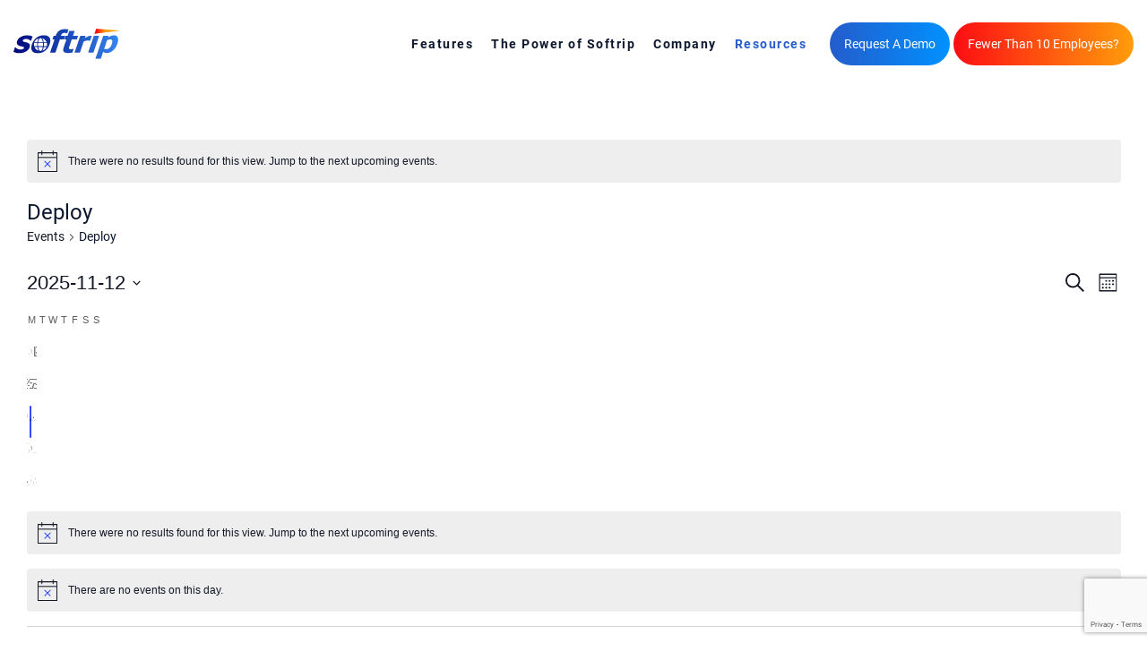

--- FILE ---
content_type: text/html; charset=utf-8
request_url: https://www.google.com/recaptcha/api2/anchor?ar=1&k=6Lcte6ApAAAAACjhvybDVAXqkSCWv0-mKKYoEIYI&co=aHR0cHM6Ly93d3cuc29mdHJpcC5jb206NDQz&hl=en&v=naPR4A6FAh-yZLuCX253WaZq&size=invisible&anchor-ms=20000&execute-ms=15000&cb=447x4kdmpkan
body_size: 44818
content:
<!DOCTYPE HTML><html dir="ltr" lang="en"><head><meta http-equiv="Content-Type" content="text/html; charset=UTF-8">
<meta http-equiv="X-UA-Compatible" content="IE=edge">
<title>reCAPTCHA</title>
<style type="text/css">
/* cyrillic-ext */
@font-face {
  font-family: 'Roboto';
  font-style: normal;
  font-weight: 400;
  src: url(//fonts.gstatic.com/s/roboto/v18/KFOmCnqEu92Fr1Mu72xKKTU1Kvnz.woff2) format('woff2');
  unicode-range: U+0460-052F, U+1C80-1C8A, U+20B4, U+2DE0-2DFF, U+A640-A69F, U+FE2E-FE2F;
}
/* cyrillic */
@font-face {
  font-family: 'Roboto';
  font-style: normal;
  font-weight: 400;
  src: url(//fonts.gstatic.com/s/roboto/v18/KFOmCnqEu92Fr1Mu5mxKKTU1Kvnz.woff2) format('woff2');
  unicode-range: U+0301, U+0400-045F, U+0490-0491, U+04B0-04B1, U+2116;
}
/* greek-ext */
@font-face {
  font-family: 'Roboto';
  font-style: normal;
  font-weight: 400;
  src: url(//fonts.gstatic.com/s/roboto/v18/KFOmCnqEu92Fr1Mu7mxKKTU1Kvnz.woff2) format('woff2');
  unicode-range: U+1F00-1FFF;
}
/* greek */
@font-face {
  font-family: 'Roboto';
  font-style: normal;
  font-weight: 400;
  src: url(//fonts.gstatic.com/s/roboto/v18/KFOmCnqEu92Fr1Mu4WxKKTU1Kvnz.woff2) format('woff2');
  unicode-range: U+0370-0377, U+037A-037F, U+0384-038A, U+038C, U+038E-03A1, U+03A3-03FF;
}
/* vietnamese */
@font-face {
  font-family: 'Roboto';
  font-style: normal;
  font-weight: 400;
  src: url(//fonts.gstatic.com/s/roboto/v18/KFOmCnqEu92Fr1Mu7WxKKTU1Kvnz.woff2) format('woff2');
  unicode-range: U+0102-0103, U+0110-0111, U+0128-0129, U+0168-0169, U+01A0-01A1, U+01AF-01B0, U+0300-0301, U+0303-0304, U+0308-0309, U+0323, U+0329, U+1EA0-1EF9, U+20AB;
}
/* latin-ext */
@font-face {
  font-family: 'Roboto';
  font-style: normal;
  font-weight: 400;
  src: url(//fonts.gstatic.com/s/roboto/v18/KFOmCnqEu92Fr1Mu7GxKKTU1Kvnz.woff2) format('woff2');
  unicode-range: U+0100-02BA, U+02BD-02C5, U+02C7-02CC, U+02CE-02D7, U+02DD-02FF, U+0304, U+0308, U+0329, U+1D00-1DBF, U+1E00-1E9F, U+1EF2-1EFF, U+2020, U+20A0-20AB, U+20AD-20C0, U+2113, U+2C60-2C7F, U+A720-A7FF;
}
/* latin */
@font-face {
  font-family: 'Roboto';
  font-style: normal;
  font-weight: 400;
  src: url(//fonts.gstatic.com/s/roboto/v18/KFOmCnqEu92Fr1Mu4mxKKTU1Kg.woff2) format('woff2');
  unicode-range: U+0000-00FF, U+0131, U+0152-0153, U+02BB-02BC, U+02C6, U+02DA, U+02DC, U+0304, U+0308, U+0329, U+2000-206F, U+20AC, U+2122, U+2191, U+2193, U+2212, U+2215, U+FEFF, U+FFFD;
}
/* cyrillic-ext */
@font-face {
  font-family: 'Roboto';
  font-style: normal;
  font-weight: 500;
  src: url(//fonts.gstatic.com/s/roboto/v18/KFOlCnqEu92Fr1MmEU9fCRc4AMP6lbBP.woff2) format('woff2');
  unicode-range: U+0460-052F, U+1C80-1C8A, U+20B4, U+2DE0-2DFF, U+A640-A69F, U+FE2E-FE2F;
}
/* cyrillic */
@font-face {
  font-family: 'Roboto';
  font-style: normal;
  font-weight: 500;
  src: url(//fonts.gstatic.com/s/roboto/v18/KFOlCnqEu92Fr1MmEU9fABc4AMP6lbBP.woff2) format('woff2');
  unicode-range: U+0301, U+0400-045F, U+0490-0491, U+04B0-04B1, U+2116;
}
/* greek-ext */
@font-face {
  font-family: 'Roboto';
  font-style: normal;
  font-weight: 500;
  src: url(//fonts.gstatic.com/s/roboto/v18/KFOlCnqEu92Fr1MmEU9fCBc4AMP6lbBP.woff2) format('woff2');
  unicode-range: U+1F00-1FFF;
}
/* greek */
@font-face {
  font-family: 'Roboto';
  font-style: normal;
  font-weight: 500;
  src: url(//fonts.gstatic.com/s/roboto/v18/KFOlCnqEu92Fr1MmEU9fBxc4AMP6lbBP.woff2) format('woff2');
  unicode-range: U+0370-0377, U+037A-037F, U+0384-038A, U+038C, U+038E-03A1, U+03A3-03FF;
}
/* vietnamese */
@font-face {
  font-family: 'Roboto';
  font-style: normal;
  font-weight: 500;
  src: url(//fonts.gstatic.com/s/roboto/v18/KFOlCnqEu92Fr1MmEU9fCxc4AMP6lbBP.woff2) format('woff2');
  unicode-range: U+0102-0103, U+0110-0111, U+0128-0129, U+0168-0169, U+01A0-01A1, U+01AF-01B0, U+0300-0301, U+0303-0304, U+0308-0309, U+0323, U+0329, U+1EA0-1EF9, U+20AB;
}
/* latin-ext */
@font-face {
  font-family: 'Roboto';
  font-style: normal;
  font-weight: 500;
  src: url(//fonts.gstatic.com/s/roboto/v18/KFOlCnqEu92Fr1MmEU9fChc4AMP6lbBP.woff2) format('woff2');
  unicode-range: U+0100-02BA, U+02BD-02C5, U+02C7-02CC, U+02CE-02D7, U+02DD-02FF, U+0304, U+0308, U+0329, U+1D00-1DBF, U+1E00-1E9F, U+1EF2-1EFF, U+2020, U+20A0-20AB, U+20AD-20C0, U+2113, U+2C60-2C7F, U+A720-A7FF;
}
/* latin */
@font-face {
  font-family: 'Roboto';
  font-style: normal;
  font-weight: 500;
  src: url(//fonts.gstatic.com/s/roboto/v18/KFOlCnqEu92Fr1MmEU9fBBc4AMP6lQ.woff2) format('woff2');
  unicode-range: U+0000-00FF, U+0131, U+0152-0153, U+02BB-02BC, U+02C6, U+02DA, U+02DC, U+0304, U+0308, U+0329, U+2000-206F, U+20AC, U+2122, U+2191, U+2193, U+2212, U+2215, U+FEFF, U+FFFD;
}
/* cyrillic-ext */
@font-face {
  font-family: 'Roboto';
  font-style: normal;
  font-weight: 900;
  src: url(//fonts.gstatic.com/s/roboto/v18/KFOlCnqEu92Fr1MmYUtfCRc4AMP6lbBP.woff2) format('woff2');
  unicode-range: U+0460-052F, U+1C80-1C8A, U+20B4, U+2DE0-2DFF, U+A640-A69F, U+FE2E-FE2F;
}
/* cyrillic */
@font-face {
  font-family: 'Roboto';
  font-style: normal;
  font-weight: 900;
  src: url(//fonts.gstatic.com/s/roboto/v18/KFOlCnqEu92Fr1MmYUtfABc4AMP6lbBP.woff2) format('woff2');
  unicode-range: U+0301, U+0400-045F, U+0490-0491, U+04B0-04B1, U+2116;
}
/* greek-ext */
@font-face {
  font-family: 'Roboto';
  font-style: normal;
  font-weight: 900;
  src: url(//fonts.gstatic.com/s/roboto/v18/KFOlCnqEu92Fr1MmYUtfCBc4AMP6lbBP.woff2) format('woff2');
  unicode-range: U+1F00-1FFF;
}
/* greek */
@font-face {
  font-family: 'Roboto';
  font-style: normal;
  font-weight: 900;
  src: url(//fonts.gstatic.com/s/roboto/v18/KFOlCnqEu92Fr1MmYUtfBxc4AMP6lbBP.woff2) format('woff2');
  unicode-range: U+0370-0377, U+037A-037F, U+0384-038A, U+038C, U+038E-03A1, U+03A3-03FF;
}
/* vietnamese */
@font-face {
  font-family: 'Roboto';
  font-style: normal;
  font-weight: 900;
  src: url(//fonts.gstatic.com/s/roboto/v18/KFOlCnqEu92Fr1MmYUtfCxc4AMP6lbBP.woff2) format('woff2');
  unicode-range: U+0102-0103, U+0110-0111, U+0128-0129, U+0168-0169, U+01A0-01A1, U+01AF-01B0, U+0300-0301, U+0303-0304, U+0308-0309, U+0323, U+0329, U+1EA0-1EF9, U+20AB;
}
/* latin-ext */
@font-face {
  font-family: 'Roboto';
  font-style: normal;
  font-weight: 900;
  src: url(//fonts.gstatic.com/s/roboto/v18/KFOlCnqEu92Fr1MmYUtfChc4AMP6lbBP.woff2) format('woff2');
  unicode-range: U+0100-02BA, U+02BD-02C5, U+02C7-02CC, U+02CE-02D7, U+02DD-02FF, U+0304, U+0308, U+0329, U+1D00-1DBF, U+1E00-1E9F, U+1EF2-1EFF, U+2020, U+20A0-20AB, U+20AD-20C0, U+2113, U+2C60-2C7F, U+A720-A7FF;
}
/* latin */
@font-face {
  font-family: 'Roboto';
  font-style: normal;
  font-weight: 900;
  src: url(//fonts.gstatic.com/s/roboto/v18/KFOlCnqEu92Fr1MmYUtfBBc4AMP6lQ.woff2) format('woff2');
  unicode-range: U+0000-00FF, U+0131, U+0152-0153, U+02BB-02BC, U+02C6, U+02DA, U+02DC, U+0304, U+0308, U+0329, U+2000-206F, U+20AC, U+2122, U+2191, U+2193, U+2212, U+2215, U+FEFF, U+FFFD;
}

</style>
<link rel="stylesheet" type="text/css" href="https://www.gstatic.com/recaptcha/releases/naPR4A6FAh-yZLuCX253WaZq/styles__ltr.css">
<script nonce="8uBWTRxjP6FTMbm7XIetWg" type="text/javascript">window['__recaptcha_api'] = 'https://www.google.com/recaptcha/api2/';</script>
<script type="text/javascript" src="https://www.gstatic.com/recaptcha/releases/naPR4A6FAh-yZLuCX253WaZq/recaptcha__en.js" nonce="8uBWTRxjP6FTMbm7XIetWg">
      
    </script></head>
<body><div id="rc-anchor-alert" class="rc-anchor-alert"></div>
<input type="hidden" id="recaptcha-token" value="[base64]">
<script type="text/javascript" nonce="8uBWTRxjP6FTMbm7XIetWg">
      recaptcha.anchor.Main.init("[\x22ainput\x22,[\x22bgdata\x22,\x22\x22,\[base64]/[base64]/MjU1Ok4/NToyKSlyZXR1cm4gZmFsc2U7cmV0dXJuKHE9eShtLChtLnBmPUssTj80MDI6MCkpLFYoMCxtLG0uUyksbS51KS5wdXNoKFtxVSxxLE4/[base64]/[base64]/[base64]/[base64]/[base64]/[base64]/[base64]\\u003d\\u003d\x22,\[base64]\\u003d\\u003d\x22,\x22E8K0Z8Kjw4MRbcOmw77Dt8OCw7xpRMKqw4XDrAZ4TMK5wq7Cil7CvMK0SXN+ecOBIsKyw4VrCsKqwoQzUVksw6sjwr4fw5/ChSXDssKHOHgMwpUTw7oBwpgRw6txJsKkacKgVcORwoUaw4o3wr3Dqn96wqtfw6nCuBvCgiYLXxV+w4tKGsKVwrDCnsOkwo7DrsKDw7snwoxKw5xuw4Ebw7bCkFTCosKuNsK+XXd/e8Kdwph/T8OeLBpWX8O2cQvCtAIUwq9bXsK9JFzCrzfCosKJNcO/w6/DvkLDqiHDoQNnOsO9w6LCnUlWVkPCkMKeNsK7w68jw4Fhw7HCkcKODnQUN3l6O8KIRsOSGsOCV8OyciN/[base64]/ClnkVw74fwoZkUsOjwpfCk8OdYSthLDzDnThpwo3DosKow7Jqd3fDsmQ8w5J7RcO/wpTCoX8Aw6tBYcOSwpw8wpo0WS51wpYdHDMfAzzCisO1w5A7w7/CjlRcLMK6acKmwrlVDi7CkyYMw4URBcOnwoxHBE/Dq8OlwoEuaForwrvCr3wpB1ktwqBqXMK3S8OcPnxFSMOvHTzDjFXCsSckFx5FW8Ozw5bCtUdIw5w4Cmsqwr13bkHCvAXCpsOkdFFjaMOQDcOKwoMiwqbChsK+ZGBCw6jCnFx4wrkdKMO+dgwwTQg6UcKhw6/DhcO3wqLCvsO6w4dRwqBCRCHDgMKDZUDCuy5PwoZPbcKNwovCkcKbw5LDvcOiw5Aiwqorw6nDiMKRKcK8wpbDkUJ6REjCqsOew4RBw4cmwpoTwqHCqDEsQARNOHhTSsONH8OYW8KZwoXCr8KHS8OMw4hMwq5pw604FC/[base64]/w7zDiQZ3w6xtUsOwJjkNcsOYeMOWw7DCo1TCoXd9NF3ClsKmLFNvBnBKw7fDqsO3QcOQw4QOw6oKG3YnYcKNfMKGw5TDksKsH8KuwrcywoDDtxjDlcKrw57CqAJPw7cnw4nDgsKJAHEjF8OYEMK7SMOTwq12w4gwHxHDqEEWeMKTwq0awrLDjQ/ChCLDuSbCjMKIwobCpsOjVA8bWsOhw4zDqMOCw7/[base64]/[base64]/w6fDosO9X3RXVMKVw6tdworDj8OkGsKCw5PCrMK3w6ViZFNDwrDCtiLCq8K2wqLChcKlHsOtwofCmxlPw7PDs1MPwp/CvlQhwoMSwqvDoFMOwq4nw4nChsOrax/DgmTCuwPCgy8jwq3DumfDrj7Dq2/ChMKfw6DCi2M/WsOuwrrDggRowqnDmRrCoQDDtsK1ZcKgO3DCl8Ouw47DoGbDs0cswpkawoHDrMK7OMOfXMOKK8OwwrdYwq1WwoI4w7UMw6nDu27DvcKIwoHDg8Klw5jDv8Oww7ZMIXXCvHlsw4NaNsOfwrpkVsO5QgxlwqMZwrZywr/Dj1nDjQjDmHzDm3YWf11rOcKSURTCgcOLwrl+CsOrEcOkw6LCvlzCmMOgb8O5w7YpwrgRQBBbw6FjwpMfB8O0asO2XmpPwqDDsMKLwr3CiMKTH8Otw7zDmMOkYMKVGE7CugvDuhHCrkDDtcK+wq7DhMONwpTCtgB9YCYvZ8Ohw5/DriYJwoNeeiHDghfDgcO5woXCgBTDuWDCl8KxwqLDvsKJw4vClj4gCcK7bcK6TWvDjkHDuz/DjsOaQhzCiy1xwqd7w4DCqsKXIHMFw7knwq/[base64]/DnHfDmnHDg1ccw7t1VMODPl/DrsKEw7hDccKPOGTDo1I2w6XCtsOlY8KAw5toF8Okwr9tJMOBw7UfN8KsFcOcSitGwqfDpHzDj8ONIcKjwqrCh8Ohwohxw6bChGbCm8Kww7PCmEHDncKVwqxvw7bDgxBewr1fPmPDm8K6wpjCpjE4dcO/[base64]/DF/ChX7CnxjDj8K8P34Twrlxw58Vw7HCry5ywrbCo8Kcw7d+EMKnworCsB44wppjF0TCgHkYw5tJE0ANcgPDmgtFEm9Nw7ppw6pGw77CjsO7w4bDuWHDiDB7w7DCpkVGTAXCpsOLLToqw7lmZy3Cv8O4wqvDm0/DisKewoBXw5bDiMOePsKnw6cGw43DlsKOYMKID8OFw6vCnwfCgsOkesKww55yw4kSasOow6wawrYHwr3DmijDkkfDtApCVMK7QMKqcMKaw7dVQG44G8KdQxHCnyVOB8KJwrtFHjZmwrHDok/Dg8KPTcOYwrTDt3nDv8Oxw6rCskwHw5jCgSTDs8Kkw7ZMQcOOLMOAw5DDrm1UMsOYw7tgVsOLw5xFwoJnP3F3wqfCv8O3wrA2D8OJw5jCk3ZIRMOww4gAAMKawoR/[base64]/[base64]/PcOewq7CriQ3dxd5FcKBAcO+IMKWwpZAwpXCvMK3CzPCmMKMwqVPwqsVw7PDlEcVw7QvegU0w77CrUIsEXQJw7/DkXgkY0XDl8OjTRTDpsOZwoBSw7drZsO3XiJfbMOiDEJxw4FAwrsUw4zDoMOGwrEnPwtYwo9OaMOQwr3CkD49fkJew480CHXCvcOOwoRAwqEGwo7DuMKAw74/wolwwr/Do8KCw7LCtErDlcKdWhd2HmVnwqdewppUAMO9w6zCkAYbPCHChcK7wppOw69zVsOiw7VIXHHCkwVQwoItwrXCngTDsB4fwp/Dj3bClz/CiMOSw4B9LQsgw5FkO8KORMKYw6HCqBrCvwvCsWjDksOuw7HDvsKLdMODKcOpw6pCwrg0OilBRsOuMcOZw4ggIkk/[base64]/Co8Opw4PCk3/CkMKHw4tcGR/[base64]/DsGg/w5DCl3fDnsKzWE3DksO6wqbChl8nwrLCqcKbVMK4woHDhVEiLiPDo8OWw6zCkMOpGiloOg0JRcOzw6vCksKmw73Clg7DtirDosK8w6LDphJLWsK8Q8OaNlN2XcO5w7snwroxFFTDtMOsUhp+ccK/wqLCtS56wrNJJnobaBTCqG7CrMKPw4/DpcOIBw7DgMKEwp3DhMKQMjJVc1TCu8ONT17CrQUaw6Ndw6t8FHbDocKcw7leAnRaCMK8w75UAcKxw6JZL2hdIRLDn0MqasK2wolxwoLDvGDCiMO+w4J8VMK8PF0sKg0HwovDs8KMXsKsw5HCnxtFUDPCmnEsw4xMw5/DjzxYdjowwofCrn5BfVoTUsO7P8ODw78Dw6LDoF7DsGhDw5vDhxUJwpLDmTgaM8OnwpJcw4jDi8Oiw6nChMK3GMOFw6PDun8+w79Xw6lsHMKZEcKQwoMuFMOOwopnwo89WsOAw7x/AT3DscOswpUpw74nasKADcOuworClcODQTtHVyTCnw7CiTXDlMKbcsOgwo/[base64]/CiC9iw64qwrJyHsK8w7DCnsKTw57CoMOOw4sPwohlw4PCm2/[base64]/[base64]/CqsKdw7U/w7IiMQxrw5vCvMKUw43DjsK3w5fClSMBNsOIGxvDk1VPw4XCmsKcbsOfwobCvy3DgMKPwrUlGMK1wrLCs8OoWigeScKXw6PCsFsnf15Awo/DlsKcw6MHZXfCn8KCw7/DgMKcwqrCnQkqw55Kw5bDpTLDnMOnP3FqAk02w6sAXcKAw4p4UCrDqMKewq3DjE0pPcKdP8KNw5kaw74tJcKPFk3DngVMZsOCwoQFwoofaVVdwrAQQnjCqjnDucKdw5xOEsO7WUbDuMKyw6jCvAbCvMO3w5nCusOCVsO/O3rCsMKEwqXCsTcCOn3CoHXCmyXDh8KVXmNbZ8OLBMOvPlwcIgh3w5FVOFLCoEhOWmVpIsKNfxvCusKdwpfCmwQxNsO/cRfCshzDscKRLVFfwoM0ZlTCnUEew7LDvz3Di8K2eyvDtMODw50cBcOxC8OlQ0DCjXkgwr/DmF3CjcKMw6/[base64]/CqMKOdmfDl8OxesO9w4VEXyIRcAPDh8OpRRbDvh0lGhl1CWvDvkPDk8KqBsO9GMKBe3zDpnLCpGPDokljwrwoW8OmTcOVwpTCvkYURVTCjcKtOglAw6ZXwpoVwqgnSDEww6wgMUnCjwzCrUB3wrXCt8KUwqxxw7/DrcOiVXQzc8K+ScOlwodOTMO7w5Z6KX42w4bCgiIcbMKFQcK1FsOQwo8AX8Kfw4/CqwMpABEgdcOiHsK5w48KP2vDm1xkA8OzwqTDlHPCij9iwp3DvlvCmsOCw7nCmSA/UlBtOMOgwq8rP8KCwoHDtcKEwr3CjQZ9w6wueXZPRsOLw53Dqyw7X8O6wpbCsnJeE27CvTg3VMOZCsO3QRPDnsK9dsO6woNFwoHCjDzClhRAYFhwL3jCtsO2HxfCuMOlJMOOdn5rCMOAw45nWsOJw5powrnCrxHCpcKlbW/CsC/DrWDDk8KDw7VVUcKiwo/DscOyNcO/w4vDv8OewrJCwq3Dj8OwNhUHw47DmlNAYgPCpsKZP8OfAxcTTMKoJsKlRHxhw5krMQ/CklHDl23CnMK5NcO/IMK1wptNWE5jw7F6HcOIURZifQbCmcOkw4INGXh1wpFbwrLDsmzDtcKuwpzDo1wcJBcncSsVw5c1woJaw4daJsOQXsOoU8KwWnIJMiDDrEIxUsORaS4FwrDCrzBIwqLDvEjCqTTDlsKcwqTCusOyNMOVE8KHOm3Csm/CtsOww4zDtcKXETzCicONZsKAwp/Cvx/[base64]/DnWLDjcKWw71DWhbCikrDu8KTfMOTw67DqkBCw6fDgS8RwpLDj0fDtRcCUMOlwoAuw69Uw5HCl8Oqw4/[base64]/[base64]/CgVzCrQDDgcOTw6xDEcOCw7DCvycII8OSw55Iw6Rnc8KzU8KKw5dlaXkswqcrw5gsayRhwoo5wpFewpQuwodWEDhbQxUbw4ReJxBgMMOQRnLDnmtXHB5Qw71FQcOnVFjDti/DulhwUUzDmMOawoBKaXrCuQrDjXPDosK/O8O/f8Owwpp1GMKiPsKow7sDwqzDqiZCwrcPP8O9wpnCjsOMYMKtXsKzagvCv8KkS8O0w5FEw5VSZnocdsKUwrDCpWPDhFPDn1PDmsOzwoZuwopWwq/CtXBTL0Ffw7xWLxPCh11DbA/CuErCtDVaWgcLNQzCoMOCd8ORKsK/w4LCshvDgMKYAcOdw5pKfMO9GlDCpMKAPGR4E8OkDU/DhsKiXT/CucKaw5DDksOxI8KJPMOBWFdkFhjDisKyaSPCu8OCw4PCgMO3AivCsUNILsKROh/CicONw71zcsKdwr5zC8K3GcKvw4XDi8K/wqDCj8OOw4dXZsKdwq09CDEgwp/CiMOKPwkfLidswocjwrVqc8Kme8Kiw41TGsKUwqEZw7Z6woXClkhbw6Aiw5JIJnhFw7HCt2xAF8O0w5pewpkmw79VMMOSw6fDm8Kpw75oeMOtNlbDiyfDiMOuwofDrnHDvGrDkcKBw4TCvi/DqAPDuRzDocKnwo3DiMOzEMKswqQnJcO7PcK2MMODeMONw4wewrkUw6rDiMOpwodPOMOzw7/CumczasKlw545wpIlwoU4w7o1VMOQLcO1C8KuNlYlNSgjX33Dgy7DssKUV8OiwqxIdTMbIMOEwp7CrmnDn3p0WcKgw5XCgMKAw5PDs8K+AsOaw7/DlTzCtMOawqDDg2gvJsKZwoFKwp1gwqtPwphOwpFxwpovHV87R8KFS8KBwrJKP8KUw7rDsMOew7rCp8KKP8OoeQHCo8KNAC9aFMKlXjrDtMO6esOJRSxGJMOwHUMnwrLDihMGbsO+w7gkw4/DhMKJw7zCsMK3wprDvhLCn33CtcK0PCInfnMSw47CimbDrW3CkTfClsKNw5A6wq4Fw4ILeWtRby3Ch1srwqUhw4hKw7nDuiXDhgzDnsKyFXVfw77DosOkw4LCoB/[base64]/DhUAmwrh7a8KzJMKLwoXDj2RYw73CmcOnecO4wp5Rw584wo/[base64]/CpWt/w4NiwpTCoi3Crxxgw7vCmG/DicKew55AbcKwwr/DpmTCiX3Dq8Owwr1ue1gFw54pwqw7TcOJP8OJwqTChgzCo2XCvMK5Fz1MS8K+worCksOHwrrDqcKBJS88ZFjDjCXDgsKdX0khVsKDXcO/w7fDqsOebcKew4UvTsK5wr5JP8OXw6HDrylIw5/DvMK2XcOnw4cewqVWw7PDhsOkZ8KSwrRAw7/[base64]/CqcONHsO7JsKNw4HCvMO8wpluHsKaw4FKPlvCu8K9fAzCigdsFRrDlsOyw4HDh8ODwplbw4PCqMKbwqZvw6l5w7UDwpXCliFUw6kQwpcTw4gxSsKfUMKvR8KQw5cNGcKJwplVQsOuw502w5NWwoY4w5/ChcOeG8OBw6LCrTYrw718woQJGRdgw6HDt8KOwpLDhkfCncObMcK1w4ceDcKCwphlbj/CqsOtwqnCt0XCu8KQMMKPwpTCpW7Co8KfwppgwrHDvTdWeis6KMKfwp0VwpbCkMOkdsOFwqjCkMK8wrrCvsOqKyoDE8KTEMOjXgYHKRvCrC51w4Q8f2/DsMO9P8ORU8KCwpkGwoHCvD9Gw5jCg8KkQ8OUKhzCqcKgwr5kUCrCvMKtSUJgwqQEWMOPw7oxw6TDlRzCk1HCvETDmcO4HcOewovDkD7CjcKJwrLDugliM8KmDsKbw6vDpxvDqcKJb8K0w5vCrsKHf0NHwqHDl0rDsj/CrXNrQMKmRl9+YMKUw7TCpMKiR2fCqBnCiCDCgMKWw4JZw4kRRsOaw4/DksOfw4ckwoI2HMOKJmVXwqgoV2fDg8OYccK/w5rCnnsCNy7DsSbCvcK5w6XCuMOvwo/DuDouw4bDlx7CicO1wq4zwqjCtV18VMKHMMKOw4zCisOaAl3Cn1JOw6vCm8OIwphbw5jDvFbDjsKgenMaNVMxdjJhA8K5w5XDrEBUasOmw4wwGMK/X0vCrsKawpvCgMOSwpd7Fn5gIUwwXTR1U8O8w7IRCQvCpcKFE8Kww4o/fRPDulTCl1HCucKqwpbDlAZCB1g5w746IwzDi19ewr4hA8KGwrPDm03CmsO+w69ww6bCh8KCZMKXTA/Cp8OBw5XDjcOOU8OTw7PCgsKQw7gJwr4hwpBuwpzCpMORw5cFw5fCqcKLw43Ckh1FAcOsf8OwXDHChmQdw43CplEDw5PDhG1DwqIew5rCkQfDgWZUEcKpwrVCP8OLAcK6O8KMwrY1w4HCgRTCuMKYSEQnGSnDpG3CkA1cwoJFT8OsOmMqNcKvwr/CmFYDwoJ4wrLDgwlkw53CrmMFJkDDgcOtwppnVcOcw5jDmMOwwrYAdl7DuCVOLXYgWsKhFXVwZXbClMO3VgF+WGhpw63DvsOCwqXCncK4Sn1KfcKrwrw5w4UQwpzDtMO/GxLDpEJvRcOEAzjCkcK/fSvDjsOWfcKrw4VKw4HDgBPDnQzCvBzCnSfChGLDncK1Fjkjw49pw7Y1UcK6QcKRZBNMak/CnmTCn0rDhWbCpjXDk8KHwqAMwonCnsKOT0rDvjzCvcKmDxLClGzDsMK7w5odNsK7Q20fwoTDk2/DuUvCvsKMScOiw7TDoyMZaEHCtBXDhHbCviQhahDCpMK1wphKw6nCv8KQUz7DoiJOMjfDgMONwqPCtUrDvMOoQhLDo8OIX05hwpNkw6zDk8KqbkzCqsOhFTsgU8O5YivDokbDscOQFD7CvndvUsOMwpnCqsOnVsOcw6/DqR0Wwrczwq9HL3jCkcOBdcO2wrd5BhVGPW1MGsKvPiZrcinDkSl3L09nwqTDrHLCrsK0w73CgcKXw6oGemjCg8K9w5sfahjDj8KZfgh6woIkZ2ZJFsOGw4/DjcKlw7Riw5cvaQzCmVhSNMKkw4dsZMOow5AHwrU1RMOAwqtpOVo9w7dOU8K8w4ZGwoDCocKgCEjClMKCZgk/w7kQw4hteS/CnMO7MGXDtyYMHhBtcCYxw5FcQCrCqxvDs8KxUDNXB8OoHsKtwrp5eS3Dj3XCil0xw683d33Dn8OMwp3Dri7DtsKKfsO/wrMpPxNuHjfDvDxawrbDhMOVXznDpcKWFwRkJMOdw77Dr8KRw67CvxbCo8OmDFLCoMKAwpwWwofCrhHCm8OcA8Ogw5AkC3AewofCvTdKczPDpS4bHTQ+w6E7w6vDs8KZw4klDhsTajUpwrbDmR3Ci0obaMKKSjvDlsOxXwrDojvDksKzaiFTSsKrw5/DmkIZw6bCusOWXsKOw5vCqsO7w7FkwqLDrMKgYBHCuwByw6nDo8OJw684eSTDp8KEfcK/w50ZC8OOw4vCsMOOw4zCi8OYHsOJwrjDtMKYYC5ESQBhJ2hMwoMYUVpFNHEmLMKmL8KEai/DlMOdJTo7w5rDsADCvMKkH8OyUsOhwq/DrzgyYyUQwolNGMKCw6MzAsOBwofDkk/CtwhEw7fDi0Vuw7BmGCVPw5PDn8OYIHnDkcKZGsK+a8KtSsOSw7rCuXrDlcKlNMOgLF/[base64]/[base64]/[base64]/[base64]/CjMO0w67CsA0CwrpRfsO/[base64]/wr7DrwHDjMOhwqvDscOAJ0YVOQHDiWLCsSwrI8KQA0nDiMKqw7QdGggEwoXCiMKxfTjCmEBBwq/CvghbUsKQVcOCw7ZmwqN7bAY+wqfCoXrChMK6CkRbegciL2fCpsONTzzCnxHClF4wYsORw5DCicKGCwJowpI5wqbCpxwlfGbCnkYewot/[base64]/[base64]/Dj8OENMKswpU/w75INMKrw7cXwrLDgCgrYXJUw45BwrsvCgsvHsObwrrCs8O+w5bCgy/[base64]/CpsOzKcK4dQDDkcKOB8OcY1Zbw4HChMOeRsO0QiHDjcOSw5BhB8KZw4Jdw49+WSZbaMOoIFvDvjLChsOTWcOBJwvCvcO+woZ9wp0/[base64]/woUoKsKCw6nCsMOPO8OYFDRAeis+wphrw4nCu8OmLXVWXsKQw48Pw6F4amkOIjfDssOJFTQQcyXCnsOpw4fDkkbCpsO8WidLGyrDlsO7KRPCnsO2w5XDtyvDiCgJZsO4wpVsw6LCvX8/w6jDhgt3EcOIwopaw51IwrB2KcONMMKZAMOEOMKKwoJaw6dwwpUOQMOeH8OoEMOqw7HCm8K3woTDjx9KwrzCqkcqGcOhVsKBOcK9VsO2OG5yWMKTw4fDjsO8w4zCmMKZZn9bXcKAeltiw6PDmsKvwrTDn8K7WMOISxpSFRkyTmtBdMOTQMKOwo/DhMKFw7sqw5zCicK+w6hRbsKNasOvXcKOw48Kw4zDl8OUw6fDr8K/w6IPJRbCgVHCpcOAcVfCssKgw7PDoybDpFDCncK1w55cO8O2D8Kiw7PCg3XDnw5iw5zDgMKdF8Kuw4PDusOawqdaNMO2wonDpcKIOMO1woF2asOUUzjDjMKnw63Cvjgcw7PDg8KNYlzDlHvDosOHw6Rrw4I/O8KOw5VhacOzYDbCicKfAUTCrErDrTtlVsKdZmnDhX/CkxXCrifDhn/Cg34ofMKOTcKRwoTDiMKtwovDvi7DrHTCj3PCssK6w4EDEhPDhjzCjEjCkcKNAsO9w5p4wp4IV8KdbUx+w4JWW2t3wqnCiMOYVsKWBiLDuGzCpcOvwqnCnWxuworDrzDDnwMrIibDokUFRD/DmMOpI8Obw6lQw7sgw79FQ2lEAknCosKLw6HCkGxGw7bChi/DhQnDk8KJw7UxGUUAXsK1w4XDv8KDbMOzw40KwpEgw4NTNsK/wq59w7NCwodbLsKQEylVfsKqw4gTwoHDrMKNw6MgwpHDk1TDrBnCmsOoLWZHL8OnYcKMEGA+w519wqN/w5FowrAAw6TCm3TDgMOJCsOKw41Mw6HCp8KvN8Ktw5vDnEpeSxbDmxPCpMKYH8KETcOAJBkWw48Tw7jDqFAMwo3DlU9sSsORQ2jCrcOuC8OcS2pLGsOgw7gVw7MTwqHDmgDDvVJmw5Ydcl/CjMOMw7DDqMOowqgKcygiwqNtwo7DhMOfw5Ypwo8/wpPCpGQcw69ww71ew5kyw6Bfw6DCjMKWPkDCh1NLw6t/VwoXwoXCosOvFcOoAGDDt8OTScKdwrvChMOoBMKew7HCr8Okwpxnw5szDMKuw5sswrYJRktdM3d+GMKxZU3DocKdLsOJQcKlw4IFw4FwTD0JYcOowo3DjhIoKMKYwqTCosOBwqTDghAzwrfClVtiwrkQw6JLwqnDk8O9wpsFTMKcBQgNZhHCuBtLw4YHA0drwp/CosKnw6/DoU0aw5XChMOCLy/DhsOdw5HCvMK6wpnCiUnCocKMesOGTsKIwpjCj8Ojw77Dk8K3w7/[base64]/[base64]/DtgV+UsOBVTfDvsOpfijDoTHCm33CoMK1wprDvcK9ExzCncO7PxEcwpU4L2B1w7EkEWXCnS7CtjksFcOzfsKKw7LDvWPDscOew73DjV7Cq1PDl0HCt8KVw5Rzw4QyWUENAMK1wo3CvQnCg8OVwonCixNUE2VHSSbDpEdOw77DkhlkwoFIKF/CoMKUw7/[base64]/[base64]/KyfCvMKawrg2wqcrwobDjzp9acKdTsKDLWbCoUdqwobDjcOrwqIrwrpnIMOKw5EZwpEqwoUDcMK8wqzDrcKdHcKqEzjCmR5cwpnCuE7Dh8Kzw6EdNMKiw7zDglIVHwfDnxhrTkbDi0Y2w5HDl8Ogwq9jQm1JM8OUwq/[base64]/Dl8OKHwdpw6A2ezJEfsOtV8KgGmHDkRQ5YWzCtS1vw45KZ2fDmcO7IsKiwrHDmlvCu8Ouw57Cj8KHOwc9wpvCnMK2woc7wrxqJsKsNsOzYMOQw41rw67DizXCqsOgPTDCsFPCiMKCSiLDksOPa8Oww5DCp8ONw7UMwphbfFbDmMO+Ng0OwovCmyDDrV7DjnsQEiN/wo3DuVsSKH7DiG7DosOBfB1Kw7B3MREnbsKrX8OmMXvCvmTDhMOUw4onwr52XHJNw6QSw4zCuR3Cs08AP8OZIzsVw49SRsKlIcOgw4/[base64]/Ck8Kew7vDpzrCnMKIwqw/w4jCj1DDi8KPwqPDsMOWwqXCpcO/csK+B8OZPWY2wpkSw7ZfJ3HCgX/CqGDCkcOnw7UiTMOJWWw2w5MYDcOnJw1Aw6jDm8Kcw4HCsMKww5tJYcK9wqLDhR7Dr8O5ZsOGCTTCs8OyeRbCk8Kiw54HwrHCssOKw4EXJCDDjMKeFR5rw4bCsQAfw6bDuQNzSV0cw4hNwpZCT8O6JW3DmnPDu8O/w4rCjitWw6nCmMKsw77Cv8KdWsOnW2DCt8K+wpnCkcOkw5NPw73CoQYFMWFqw5LDr8KSfwU2OMKEw6MVfmLDs8O2EFnDs2dWwrEpwoJhw59OSFAbw4nDk8KUcBDDrRRrwoHCvy5yScKzw7/Ch8Khw6c7w4VrScOGInDCoRTDkU8fPsObwrYPw6jDuChuw45MUsKnw5rCi8KVFArDjW5Uwr3Culxiwp5kdUXDjg7CgcOIw7fCrnzCnBLDowp2VsKYwovDkMK3wqvCmCx5w73DkMOqXh/[base64]/CtMOuXcKMAsKGw4rCg8KOwrA3wpvCuRfCuQpud19fa0jDoUHDpsKQe8O9w6XClMKYwprClcOawrFtTFA3GhwTalIvQcO+wq7CqQHDv1UWw71Pw5bDmcKvw5Izw5HCk8KzViAbw64PTsKTfAjDo8K0JMOlOhFMw4jChj/[base64]/[base64]/CrgnCg8KIwpXDk8ORUsODQynDg1bCuT3DhcKNwq/ChsOXw7xiwqMdw6PDs0jCmsOwwqPChFDDgcKDJEU0w4MVw4JJZsK5wqAIUcKaw7DDgXTDnH/Dr2wnw5VywoPDowzCisKucMOWwonCpMKJw7cTFxvDiC59woB1wqJnwr5tw5xdDMKFPxXCnsO8w4fCgsKka0Bjw6hQShd4w4/DrF/Cr3w5bsOGCnvDhn3DjcOQwrLDlAoBw6zCpsKSw70EXsK7w6XDojDDgkzDoDIiwrbDkWzDnn0oAsOjKMKZwr7DlwHDgh3DrcKBwpklwqVMW8ObwoEBwrEFOcKNwqoLV8OdDlB8Q8O/[base64]/CosOgQlBpB8Osw7bCtsOBwqRpwqnDnkZxEcKxw4VsCSXDr8Krwr/DnGvDoAzDg8KDw5lnXhtsw6YYw6rCjcK/w5dGwrDDqiA4wqHCi8ORO2pbwrhBw5Ipw6AAwrApD8OPw51jWnUyOkbCqUAsH0UEwpLCp2lDIlrDqwfDo8KVIsOpRFfCmm92NcKqw6/CpDANwqrDji/Cq8OOVMK8Nmd5Y8KLwpAJw7FGN8OYfsOABQTDicKCcjkhwr3Cs0JSb8ODw5DCmMKLw4bDvcKaw6hZw7w1wrtNw4Uyw5HCknRvwq1pGFvCq8OSWsOuwpRJw7fCsiR0w5VSw6fDlHTCrD/CicKhwqpYLsOJE8K9PFXCi8K6TsKAw5RLw53CkToxwr5cJjrDsg4kwp8CIhMeX2/CsMOswqvCuMOrIzQCwrTDtVQdEMKuBTFhwpxAwoPCrR3Ci17Dih/[base64]/Dt8KSa8Oawr7DusKbwoZUFw/DiEjDh3dVf0/[base64]/[base64]/[base64]/DosKaVwfCm8OUNsK6w48VWFgZJgzClcKQw6vDksKmwq3DjzZpIX1ZTRPCnMKVaMOJV8Knw7jDpMOYwqpXR8Odc8K4w43DhMOQwqzCmB0SIcKkPzk/Y8Kcw5sWOMKde8Knw73CncKnRRMqNGTDgsO2fMKEOHIsbVTDscOcM1l6EGQYwoNDw5EoJsOJw4BkwrTDswFERWPCuMKHw6Q7w78qDhIlwpXDosKIJsKLVDrCoMOnw73Cr8KXw4jDp8KawrbCpRjDv8Kbw4UMwqLDjcKXVWPDrAtsd8KEwrbCqMOKwoggw49/aMOXw5F9P8O6acOKwp7CsTU2wpTCmsO2CcKCwqNwWn8Uwr41w5LCrsO1wqLCiBnCtcOjMQnDg8Ouwq/[base64]/[base64]/GDnDscOuaCfCp8OnHVbChEANM8KrX8OWwp7CjcKbwp3CtFLDqcOdwoNRUMO8wodpwrHCsUPCqCPDrcKJBgLCnDrDl8OALmfCs8O1w7vCtBhcJMOOIwnDkMKCGsKOQMK6wowFw4RDw7rCtMKVwqPDlMOJwq56w4nCtcKswo/CtHDDvnI1GyBJNC1iw7UDPsK7wqFnw7nDjnsOLX3CjU8pwqUZwot8w6nDmivDmGszw4TCikg3wqvDjCLDoUtGwqJZw6AZw4sceW7Cm8KAe8OAwrbCrMOHwqYRwqoRTRI6DgZECgzDsBcVV8O3w5rCrVcZAQzDlwYATsO2w7XDmsKBNsOvwqQgwqt/wofCp0Flw6R4ejdwC3pmC8O8V8Oiwr54wrfCtMKcwqZSCcKqwotpMsOdwp4DMCY+wpZhw5rCo8O8cMO2wr7Dv8Obw6fCm8OrchskEQLDlTt/KsKJwp3DiBDDiw/DuiHCmMOhwo87JwfDgH3DrcKlesOfw6wxw6w8w6nCocOEwrdKUxPCtT18Kj1TwoHDtcKDKMOmw4nCnQpfw7YBHRrCi8OaeMOoa8KgZ8KOw77CqHBVw7vCg8KVwrBKwrzCoEbDssKRUsOTw45OwpvClAfCikJuZx7CqsKJw4JsQU/[base64]/DoMO1ccKeEz0RFsOrZlMfHnskw6ZVw5jDtTvCv3LDmsKRMyHDoAjCvsOPC8K/[base64]/w752e8OXAsKtw5MFAMKqw7XCiHQAw6DDpiHDriM2CyNZwr4TY8Kww5HDolDDm8KIwoLDnEwgMMOdT8KTDXXCqxPCqzYMKB3CgGgoOMOkNy/[base64]/CihjDuGfCvMOBMsKHwo3Cu0zCu8KmPsK0w4IVGjklesO2w5JSMk7CqcOiCsKVw4nDsHUQfSDCtGUkwqxCwqzDribCgCY/wo3DlcKyw6opwrfCs0o8JcOTX0EfwodbFcKkYgvCvMKJRCfDvlszwrVvRMKBBsOMw4dsWsKrfADDmXV5wrgXwrNSSAxfU8O9TcKvwohDWMOUR8OoanU6wpnDkR3DksOPw45AKmNbbRAfw7/DkcOsw4/CncOqS0DCoVNvb8K2w6AWWMOlw5fCuBsAw7fCtMKqMAhZwqU0fsOaDsOGwr16MVLDt05eRcO/H07Cq8KeAMKfYlHDhlfDmMKyeQErw4BbwpPDjyjDmybCpw/DhsONwqjClcODDsO3wqNoMcOfw7RLwrliRcOPKw/Cml04wqbDhcOHw4/DgGvCnHPCixdFK8OVZsKjKw7DgcOcw4RKw6EmXz/CkD/[base64]/[base64]/CuWLDpMO/BS/DqMOlZMKZw4TDglJsPlHCp8OWZG7Cgltgw63DvcKnDkbDgcOGwpItwq8HMsKIF8KnYmzCp3LClQs9w6dFflXCocKPw43CtcOzw6PCjsKCw7d2wpxiwpHDpcKswrXCpMKswoQOw5DDhiXCgVMnw4zDmsKpwq/DnMKqw5HChcKDJ3LCg8K/REwGC8KxAcKiHynCpMKKw5Fjw6vCv8OEwrPDtBNScsKdQMKkwpjCpsO7EBjCvwIBw6jDucKywqzCn8KNwos4w5YJwrzCjsOyw7DCksKNPsKVHSXDv8KkUsKubHvChMK2S2bDicOdaWvDg8KzJMO/N8OXwpILwqkkwrFEw6/DkRLCmsOTTcK9w7PDp1fDswQhVgTCu18cVU/Dvx7CsmPDrnfDusK8w7Zjw7bCm8OewqISw7V4R3gaw5UgCMO4N8OKOcKaw5IEw404wqPDihnDhcO3a8Kgw6HCqMOuwrtqXE7CnD/CvcOowrfDvj8XbytAwoNeVMKUw7ZFa8OkwqpawrsKYcO3MlZyw47DtcOHNcOTw5ESYSrChR3Dly/CuGtfXB/CrVDDtcOKb2gJw4NhwonCpxtsWx8gV8KNQjrDg8OhXcOBw5JMR8Orw4cewrjDnMORw4Qyw5IRw75HccKAw4gDLEXDtwxyw5UPwqrDlMO/MTdrD8OuMxjCkmrCnyU5OzVFw4NiwoDChFvDkQzCjAdAwonDrD7Dhmxrw4gTw5nCjXTDmcK+w4xkL2JDbMKUw5XCl8KVw43DhMKcw4LCmkMTL8O/wr59w4zDjMKvIVN0wobDiFIARMK2w7LCoMOnJcOnwosFBsORAMKLU3NRw6Q8H8O+w7TDiQjCqMOsbThJTBYCw5fCvx9LwqDDnzNKDMKYwoEjU8OLw6/ClU7CisOmw7bDv3g5dSPDk8KnaFnCj3kEBSXCmMKlwq/[base64]/woF+w5jDh8KRaMKIwp3Cv2zCpMKaV1DDm8OcwpYbNgzCgMKDKcOpK8KZw73DpcKLfQ3CrHrCvcOcw6Qtwr80w41YchguIjgvwr/CljXCqQ1KF2lWw44wIhdnHsK+ZHFTwrUiPh5fwo11W8KfbMKiUiPDlUvDvsOQw4bDnR/DosOlJUs2QDnCkcKmwq/[base64]/b2zChMOvwpjDgBBkccKFw5hKHcKaw5BTXcKEwoHDuAk/w5tnwprDigNPTsKVwpbCssOLcMKPwrbDqcO5eMOewrfDhBxLQjJfcivDuMOuw4Nub8KnFzwJw6TDn3nCoBbDg0xfNsOBw69Ae8O2wrluw7TDlsOUbWTDpsKsf1bCgW/[base64]\\u003d\\u003d\x22],null,[\x22conf\x22,null,\x226Lcte6ApAAAAACjhvybDVAXqkSCWv0-mKKYoEIYI\x22,0,null,null,null,1,[21,125,63,73,95,87,41,43,42,83,102,105,109,121],[7241176,635],0,null,null,null,null,0,null,0,null,700,1,null,0,\[base64]/tzcYADoGZWF6dTZkEg4Iiv2INxgAOgVNZklJNBoZCAMSFR0U8JfjNw7/vqUGGcSdCRmc4owCGQ\\u003d\\u003d\x22,0,0,null,null,1,null,0,0],\x22https://www.softrip.com:443\x22,null,[3,1,1],null,null,null,1,3600,[\x22https://www.google.com/intl/en/policies/privacy/\x22,\x22https://www.google.com/intl/en/policies/terms/\x22],\x22DfF/eMzEqCaMB6GURI0QKmTMrCD7uvhsr+Gfcn2CBSs\\u003d\x22,1,0,null,1,1762956090668,0,0,[40,55],null,[173,198,152,60,124],\x22RC-6cPcW2UgenWstg\x22,null,null,null,null,null,\x220dAFcWeA5MvlnoP9hV1KVp_F0lcJo1nuFChDwDqt9XQtpOUSi08eflCrbPTmTHS7v9s3C3USDXS2LMrA9_pxZ6HyS9nVTRe_cFIg\x22,1763038890727]");
    </script></body></html>

--- FILE ---
content_type: image/svg+xml
request_url: https://www.softrip.com/wp-content/uploads/2023/11/18-paper.svg
body_size: 106
content:
<?xml version="1.0" encoding="UTF-8"?>
<svg xmlns="http://www.w3.org/2000/svg" width="24" height="28" viewBox="0 0 24 28" fill="none">
  <path d="M19.6154 4.38462V2.69231C19.6154 2.24348 19.4371 1.81303 19.1197 1.49567C18.8023 1.1783 18.3719 1 17.9231 1H2.69231C2.24348 1 1.81303 1.1783 1.49567 1.49567C1.1783 1.81303 1 2.24348 1 2.69231V24.6923C1 25.1411 1.1783 25.5716 1.49567 25.8889C1.81303 26.2063 2.24348 26.3846 2.69231 26.3846H17.9231C18.3719 26.3846 18.8023 26.2063 19.1197 25.8889C19.4371 25.5716 19.6154 25.1411 19.6154 24.6923V16.2308" stroke="#245CCB" stroke-width="2" stroke-linecap="round" stroke-linejoin="round"></path>
  <path d="M8.61523 23H11.9998" stroke="#245CCB" stroke-width="2" stroke-linecap="round" stroke-linejoin="round"></path>
  <path d="M16.0193 16.4423L12.8462 17.0769L13.4808 13.9039L20.4616 6.9231L23 9.46156L16.0193 16.4423Z" stroke="#245CCB" stroke-width="2" stroke-linecap="round" stroke-linejoin="round"></path>
  <path d="M10.3078 17.0769H4.38477" stroke="#245CCB" stroke-width="2" stroke-linecap="round" stroke-linejoin="round"></path>
  <path d="M4.38477 13.6924H11.154" stroke="#245CCB" stroke-width="2" stroke-linecap="round" stroke-linejoin="round"></path>
  <path d="M4.38477 10.3076H12.8463" stroke="#245CCB" stroke-width="2" stroke-linecap="round" stroke-linejoin="round"></path>
</svg>


--- FILE ---
content_type: image/svg+xml
request_url: https://www.softrip.com/wp-content/uploads/2023/05/Operations.svg
body_size: 1881
content:
<svg width="26" height="24" viewBox="0 0 26 24" fill="none" xmlns="http://www.w3.org/2000/svg">
<g id="Operations">
<path id="Path" fill-rule="evenodd" clip-rule="evenodd" d="M12.8489 4.92871C12.3632 4.92871 11.9688 5.32317 11.9688 5.80884C11.9688 6.29452 12.3632 6.68897 12.8489 6.68897C13.3346 6.68897 13.729 6.29452 13.729 5.80884C13.729 5.32317 13.3346 4.92871 12.8489 4.92871Z" fill="#245CCB"/>
<path id="Shape" fill-rule="evenodd" clip-rule="evenodd" d="M14.0392 11.2809C14.2208 11.6023 14.6233 11.7126 14.9382 11.5273L16.3905 10.6723C16.5417 10.5832 16.6522 10.4363 16.6972 10.2642C16.7424 10.092 16.7188 9.90864 16.6315 9.75412L16.0856 8.78957C16.582 8.05532 16.5314 8.13726 16.9111 7.32585H17.9992C18.3625 7.32585 18.6573 7.03509 18.6573 6.66399V4.95307C18.6573 4.58197 18.3625 4.28127 17.9992 4.28127H16.9111C16.5384 3.48477 16.5926 3.57685 16.0856 2.82928L16.6317 1.86354C16.719 1.70941 16.7428 1.52585 16.6974 1.35382C16.6524 1.1816 16.5419 1.03483 16.3907 0.945731L14.9385 0.0901694C14.6239 -0.0953812 14.2214 0.0147957 14.0396 0.335979L13.5015 1.287C12.6445 1.20904 12.733 1.20606 11.843 1.287L11.3049 0.335979C11.1232 0.0145968 10.7207 -0.0953812 10.406 0.0901694L8.95404 0.945731C8.80286 1.03483 8.69259 1.1816 8.64739 1.35382C8.6022 1.52585 8.62596 1.70941 8.71324 1.86374L9.25913 2.82848C8.76175 3.56392 8.81221 3.47184 8.4329 4.28127H7.3456C6.98207 4.28127 6.6875 4.58216 6.6875 4.95307V6.66399C6.6875 7.03509 6.98226 7.32585 7.3456 7.32585H8.4329C8.80481 8.11936 8.75338 8.0408 9.25835 8.79017L8.71305 9.75431C8.62577 9.90864 8.6022 10.092 8.64739 10.2642C8.6924 10.4363 8.80286 10.583 8.95404 10.6721L10.4058 11.5277C10.5572 11.6168 10.7368 11.641 10.9054 11.5947C11.0741 11.5486 11.2179 11.436 11.3051 11.2815L11.8432 10.3297C12.7295 10.4114 12.6447 10.4088 13.5017 10.3297L14.0392 11.2809ZM12.6721 8.09958C11.4346 8.09958 10.4278 7.07179 10.4278 5.80854C10.4278 4.54528 11.4346 3.5175 12.6721 3.5175C13.9096 3.5175 14.9164 4.54528 14.9164 5.80854C14.9164 7.07179 13.9096 8.09958 12.6721 8.09958Z" fill="#245CCB"/>
<path id="Path_2" fill-rule="evenodd" clip-rule="evenodd" d="M19.1848 16.8984C18.6991 16.8984 18.3047 17.2929 18.3047 17.7786C18.3047 18.2642 18.6991 18.6587 19.1848 18.6587C19.6705 18.6587 20.0649 18.2642 20.0649 17.7786C20.0649 17.2929 19.6705 16.8984 19.1848 16.8984Z" fill="#245CCB"/>
<path id="Shape_2" fill-rule="evenodd" clip-rule="evenodd" d="M24.6935 16.251H23.5603C23.1891 15.4545 23.2431 15.5466 22.7382 14.799L23.2821 13.8333C23.369 13.6792 23.3927 13.4956 23.3474 13.3236C23.3026 13.1513 23.1926 13.0046 23.0421 12.9155L21.5959 12.0599C21.2826 11.8743 20.8817 11.9845 20.7007 12.3057L20.1649 13.2567C19.3114 13.1788 19.3995 13.1758 18.5132 13.2567L17.9774 12.3057C17.7964 11.9843 17.3955 11.8743 17.0822 12.0599L15.6362 12.9155C15.4855 13.0046 15.3757 13.1513 15.3307 13.3236C15.2857 13.4956 15.3093 13.6792 15.3962 13.8335L15.9399 14.7982C15.4446 15.5337 15.495 15.4416 15.1171 16.251H14.0343C13.6724 16.251 13.3789 16.5519 13.3789 16.9228V18.6338C13.3789 19.0049 13.6724 19.2956 14.0343 19.2956H15.1171C15.4874 20.0891 15.4362 20.0106 15.9393 20.76L15.3962 21.7239C15.3093 21.8784 15.2857 22.0618 15.3307 22.234C15.3757 22.4061 15.4855 22.5528 15.636 22.6419L17.082 23.4975C17.2326 23.5866 17.4114 23.6107 17.5795 23.5645C17.7473 23.5184 17.8905 23.4056 17.9774 23.2513L18.5132 22.2993C19.3958 22.3812 19.3114 22.3784 20.1649 22.2993L20.7001 23.2507C20.8812 23.5721 21.2818 23.6825 21.5955 23.4971L23.0417 22.6419C23.1924 22.5528 23.3022 22.4061 23.3473 22.234C23.3923 22.0618 23.3688 21.8782 23.2817 21.7239L22.7381 20.7592C23.2326 20.0251 23.1821 20.107 23.5603 19.2954H24.6933C25.0553 19.2954 25.3487 19.0049 25.3487 18.6338V16.9228C25.3489 16.5519 25.0553 16.251 24.6935 16.251ZM19.3394 20.0693C18.107 20.0693 17.1043 19.0415 17.1043 17.7783C17.1043 16.515 18.107 15.4872 19.3394 15.4872C20.5717 15.4872 21.5744 16.515 21.5744 17.7783C21.5744 19.0415 20.5717 20.0693 19.3394 20.0693Z" fill="#245CCB"/>
<path id="Path_3" fill-rule="evenodd" clip-rule="evenodd" d="M6.16138 16.8984C5.6757 16.8984 5.28125 17.2929 5.28125 17.7786C5.28125 18.2642 5.6757 18.6587 6.16138 18.6587C6.64706 18.6587 7.04151 18.2642 7.04151 17.7786C7.04151 17.2929 6.64706 16.8984 6.16138 16.8984Z" fill="#245CCB"/>
<path id="Shape_3" fill-rule="evenodd" clip-rule="evenodd" d="M11.3144 16.251H10.2308C9.8597 15.4545 9.91363 15.5466 9.40881 14.799L9.95263 13.8333C10.0395 13.6791 10.0632 13.4956 10.018 13.3235C9.9732 13.1513 9.86319 13.0046 9.71264 12.9155L8.26647 12.0599C7.95314 11.8743 7.55231 11.9845 7.3713 12.3057L6.83544 13.2567C5.98198 13.1788 6.07006 13.1758 5.18381 13.2567L4.64795 12.3057C4.46694 11.9843 4.06611 11.8743 3.75278 12.0599L2.3068 12.9155C2.15625 13.0046 2.04644 13.1513 2.00143 13.3235C1.95642 13.4956 1.98009 13.6791 2.06701 13.8335L2.61063 14.7982C2.11531 15.5337 2.16556 15.4416 1.78782 16.251H0.655373C0.29354 16.251 0 16.5519 0 16.9228V18.6337C0 19.0048 0.29354 19.2956 0.655373 19.2956H1.78782C2.15819 20.0891 2.10697 20.0105 2.60985 20.7599L2.06681 21.724C1.97989 21.8784 1.95642 22.0617 2.00143 22.234C2.04625 22.406 2.15625 22.5528 2.3068 22.6418L3.75258 23.4974C3.90333 23.5865 4.08221 23.6108 4.25003 23.5644C4.41805 23.5183 4.56123 23.4057 4.64814 23.2512L5.18401 22.2994C6.06657 22.3811 5.98217 22.3785 6.83563 22.2994L7.37091 23.2506C7.55173 23.572 7.95256 23.6824 8.26608 23.497L9.71244 22.642C9.86319 22.553 9.973 22.406 10.018 22.234C10.063 22.0617 10.0394 21.8784 9.95244 21.7238L9.40881 20.7593C9.90335 20.025 9.85291 20.107 10.231 19.2956H11.3144C11.6764 19.2956 11.9698 19.0048 11.9698 18.6337V16.9228C11.9698 16.5519 11.6762 16.251 11.3144 16.251ZM6.00995 20.0691C4.77759 20.0691 3.77493 19.0413 3.77493 17.778C3.77493 16.5148 4.77759 15.487 6.00995 15.487C7.24232 15.487 8.24498 16.5148 8.24498 17.778C8.24498 19.0413 7.24232 20.0691 6.00995 20.0691Z" fill="#245CCB"/>
</g>
</svg>


--- FILE ---
content_type: image/svg+xml
request_url: https://www.softrip.com/wp-content/uploads/2023/05/Calendar-Reports.svg
body_size: 625
content:
<svg width="23" height="23" viewBox="0 0 23 23" fill="none" xmlns="http://www.w3.org/2000/svg">
<g id="Calendar &#38; Reports">
<circle id="Oval" cx="16.7289" cy="9.21031" r="0.9398" fill="#245CCB"/>
<path id="Path" fill-rule="evenodd" clip-rule="evenodd" d="M18.7138 1.73276H17.5875V0.866378C17.5875 0.387878 17.1996 0 16.7211 0C16.2426 0 15.8547 0.387878 15.8547 0.866378V1.73276H11.9127V0.866378C11.9127 0.387878 11.5248 0 11.0463 0C10.5678 0 10.1799 0.387878 10.1799 0.866378V1.73276H6.28124V0.866378C6.28124 0.387878 5.89337 0 5.41487 0C4.93636 0 4.54849 0.387878 4.54849 0.866378V1.73276H3.46551C1.55463 1.73276 0 3.28739 0 5.19827V18.7138C0 20.6247 1.55463 22.1793 3.46551 22.1793H10.0933C10.5718 22.1793 10.9597 21.7914 10.9597 21.3129C10.9597 20.8344 10.5718 20.4465 10.0933 20.4465H3.46551C2.51007 20.4465 1.73276 19.6692 1.73276 18.7138V5.19827C1.73276 4.24283 2.51007 3.46551 3.46551 3.46551H4.54849V4.33189C4.54849 4.81039 4.93636 5.19827 5.41487 5.19827C5.89337 5.19827 6.28124 4.81039 6.28124 4.33189V3.46551H10.1799V4.33189C10.1799 4.81039 10.5678 5.19827 11.0463 5.19827C11.5248 5.19827 11.9127 4.81039 11.9127 4.33189V3.46551H15.8547V4.33189C15.8547 4.81039 16.2426 5.19827 16.7211 5.19827C17.1996 5.19827 17.5875 4.81039 17.5875 4.33189V3.46551H18.7138C19.6692 3.46551 20.4465 4.24283 20.4465 5.19827V10.1366C20.4465 10.6151 20.8344 11.003 21.3129 11.003C21.7914 11.003 22.1793 10.6151 22.1793 10.1366V5.19827C22.1793 3.28739 20.6247 1.73276 18.7138 1.73276Z" fill="#245CCB"/>
<path id="Shape" fill-rule="evenodd" clip-rule="evenodd" d="M16.9152 11.6533C14.0132 11.6533 11.6523 14.0142 11.6523 16.9162C11.6523 19.8182 14.0132 22.1791 16.9152 22.1791C19.8172 22.1791 22.1781 19.8182 22.1781 16.9162C22.1781 14.0142 19.8172 11.6533 16.9152 11.6533ZM16.9156 20.4392C14.973 20.4392 13.3925 18.8587 13.3925 16.9161C13.3925 14.9734 14.973 13.393 16.9156 13.393C18.8582 13.393 20.4387 14.9734 20.4387 16.9161C20.4387 18.8587 18.8582 20.4392 16.9156 20.4392Z" fill="#245CCB"/>
<path id="Path_2" fill-rule="evenodd" clip-rule="evenodd" d="M18.2997 16.3737H17.9075V15.4965C17.9075 15.0351 17.5172 14.6611 17.0358 14.6611C16.5543 14.6611 16.1641 15.0351 16.1641 15.4965V17.209C16.1641 17.6704 16.5543 18.0444 17.0358 18.0444H18.2997C18.7812 18.0444 19.1714 17.6704 19.1714 17.209C19.1714 16.7477 18.7812 16.3737 18.2997 16.3737Z" fill="#245CCB"/>
<circle id="Oval_2" cx="12.9671" cy="9.21031" r="0.9398" fill="#245CCB"/>
<circle id="Oval_3" cx="9.20933" cy="12.9691" r="0.9398" fill="#245CCB"/>
<circle id="Oval_4" cx="5.45152" cy="9.21031" r="0.9398" fill="#245CCB"/>
<circle id="Oval_5" cx="5.45152" cy="12.9691" r="0.9398" fill="#245CCB"/>
<circle id="Oval_6" cx="5.45152" cy="16.7279" r="0.9398" fill="#245CCB"/>
<circle id="Oval_7" cx="9.20933" cy="16.7279" r="0.9398" fill="#245CCB"/>
<circle id="Oval_8" cx="9.20933" cy="9.21031" r="0.9398" fill="#245CCB"/>
</g>
</svg>


--- FILE ---
content_type: image/svg+xml
request_url: https://www.softrip.com/wp-content/uploads/2023/11/Layer_x0020_1.svg
body_size: 426
content:
<?xml version="1.0" encoding="UTF-8"?>
<svg xmlns="http://www.w3.org/2000/svg" width="23" height="25" viewBox="0 0 23 25" fill="none">
  <path d="M3.07772 2.37586H4.04326C4.36821 0.994072 5.61305 0 7.03749 0H19.9223C21.6164 0 23 1.38359 23 3.07772V21.9444C23 22.2888 22.7207 22.5678 22.3765 22.5678H19.0399V24.3202C19.0399 24.6647 18.7609 24.9437 18.4168 24.9437H3.07772C1.38359 24.9437 0 23.5601 0 21.8663V5.45358C0 3.75945 1.38359 2.37586 3.07772 2.37586ZM5.36228 13.5197C4.5421 13.5197 4.5421 12.2727 5.36228 12.2727H13.6779C14.4978 12.2727 14.4978 13.5197 13.6779 13.5197H5.36228ZM5.36228 21.4392C4.5421 21.4392 4.5421 20.1923 5.36228 20.1923H13.6779C14.4978 20.1923 14.4978 21.4392 13.6779 21.4392H5.36228ZM5.36228 16.1595C4.5421 16.1595 4.5421 14.9126 5.36228 14.9126H13.6779C14.4978 14.9126 14.4978 16.1595 13.6779 16.1595H5.36228ZM5.36228 18.7994C4.5421 18.7994 4.5421 17.5524 5.36228 17.5524H13.6779C14.4978 17.5524 14.4978 18.7994 13.6779 18.7994H5.36228ZM3.8066 5.88034H8.33218C8.67636 5.88034 8.95566 6.15964 8.95566 6.50381V10.2939C8.95566 10.6381 8.67636 10.9174 8.33218 10.9174H3.8066C3.46243 10.9174 3.18313 10.6381 3.18313 10.2939V6.50381C3.18313 6.15964 3.46243 5.88034 3.8066 5.88034ZM7.70871 7.12728H4.43008V9.67043H7.70871V7.12728ZM10.708 5.88034H15.2336C15.5778 5.88034 15.8571 6.15964 15.8571 6.50381V10.2939C15.8571 10.6381 15.5778 10.9174 15.2336 10.9174H10.708C10.3639 10.9174 10.0846 10.6381 10.0846 10.2939V6.50381C10.0846 6.15964 10.3639 5.88034 10.708 5.88034ZM14.6102 7.12728H11.3315V9.67043H14.6102V7.12728ZM5.34606 2.37586H15.9625C17.6563 2.37586 19.0399 3.75945 19.0399 5.45358V21.3209H21.7531V3.07772C21.7531 2.07193 20.9278 1.24694 19.9223 1.24694H7.03749C6.29599 1.24694 5.63137 1.69593 5.34606 2.37586ZM17.7933 5.45358C17.7933 4.4478 16.968 3.62281 15.9625 3.62281H3.07772C2.07223 3.62281 1.24694 4.4478 1.24694 5.45358V21.8663C1.24694 22.8718 2.07223 23.697 3.07772 23.697H17.7933C17.7933 17.6158 17.7933 11.5345 17.7933 5.45358Z" fill="#245CCB"></path>
</svg>


--- FILE ---
content_type: image/svg+xml
request_url: https://www.softrip.com/wp-content/uploads/2023/03/footer-logo-white.svg
body_size: 85210
content:
<svg width="124" height="36" viewBox="0 0 124 36" fill="none" xmlns="http://www.w3.org/2000/svg" xmlns:xlink="http://www.w3.org/1999/xlink">
<rect width="124" height="36" fill="url(#pattern0)"/>
<defs>
<pattern id="pattern0" patternContentUnits="objectBoundingBox" width="1" height="1">
<use xlink:href="#image0_1_4293" transform="matrix(0.000342766 0 0 0.00118064 -0.00386564 0)"/>
</pattern>
<image id="image0_1_4293" width="2940" height="847" xlink:href="[data-uri]"/>
</defs>
</svg>


--- FILE ---
content_type: image/svg+xml
request_url: https://www.softrip.com/wp-content/uploads/2023/11/Group.svg
body_size: 898
content:
<?xml version="1.0" encoding="UTF-8"?>
<svg xmlns="http://www.w3.org/2000/svg" width="25" height="27" viewBox="0 0 25 27" fill="none">
  <path d="M22.5982 10.8379C22.3058 10.8379 22.0687 11.075 22.0687 11.3674V25.2031C14.1722 25.2472 14.5158 25.1039 14.0731 25.3302C11.4 26.697 9.08823 25.334 9.04734 25.3246C8.61311 25.1081 8.96909 25.2454 1.0591 25.2031V11.3674C1.0591 11.075 0.821977 10.8379 0.529549 10.8379C0.23712 10.8379 0 11.075 0 11.3674V25.7326C0 26.0251 0.23712 26.2622 0.529549 26.2622C9.27505 26.2813 8.45778 26.2222 8.63959 26.3045C9.55747 26.7617 10.5619 26.99 11.5659 26.99C13.397 26.99 14.4952 26.2622 14.6005 26.2622H22.5982C22.8906 26.2622 23.1278 26.0251 23.1278 25.7326V11.3674C23.1278 11.075 22.8906 10.8379 22.5982 10.8379Z" fill="#245CCB"></path>
  <path d="M2.56573 24.2576H8.5308C9.50458 24.2576 10.0485 25.0363 11.6219 24.9855C13.1829 25.0363 13.7436 24.2576 14.713 24.2576H20.6781C20.9705 24.2576 21.2076 24.0205 21.2076 23.7281V9.36288C21.2076 9.08251 20.9899 8.85304 20.7142 8.83451C20.4389 8.80891 19.9908 8.79273 19.7478 8.79273C19.4577 8.79273 19.2209 9.02661 19.2183 9.31757C19.2156 9.61 19.4507 9.84918 19.7431 9.85183C19.8961 9.8533 20.032 9.85683 20.1485 9.86124V23.1985H14.713C13.5739 23.1985 13.087 23.7804 12.1514 23.9043V11.6891C12.4309 11.5267 12.7213 11.3737 13.0187 11.2334C13.2832 11.1086 13.3965 10.793 13.2714 10.5285C13.1464 10.264 12.831 10.1507 12.5666 10.2758C12.2429 10.4284 11.9264 10.595 11.6216 10.7721C7.52054 8.38733 2.82638 8.80509 2.52042 8.83539C2.2427 8.85892 2.03265 9.09428 2.03618 9.36876V23.7281C2.03618 24.0205 2.2733 24.2576 2.56573 24.2576ZM3.09527 9.86153C4.36707 9.81476 7.96301 9.86977 11.0923 11.6891V23.9037C10.1618 23.7787 9.64903 23.1988 8.5308 23.1988H3.09527V9.86153Z" fill="#245CCB"></path>
  <path d="M23.809 0.515625H14.9547C14.2977 0.515625 13.7632 1.04841 13.7632 1.70358V6.501C13.7632 7.15587 14.2977 7.68895 14.9547 7.68895H15.2409L15.1179 9.99131C15.0926 10.4644 15.6546 10.7259 16.0017 10.4126L19.0175 7.68895H23.809C24.466 7.68895 25.0002 7.15617 25.0002 6.501V1.70329C25.0005 1.04841 24.466 0.515625 23.809 0.515625ZM23.9414 6.501C23.9414 6.5719 23.882 6.62986 23.8093 6.62986H18.8133C18.4497 6.62986 18.4726 6.81549 16.2441 8.76658C16.2856 7.98256 16.3277 7.21648 16.3286 7.17088C16.3353 6.87198 16.0917 6.62986 15.7996 6.62986H14.9547C14.8817 6.62986 14.8223 6.57219 14.8223 6.501V1.70329C14.8223 1.63238 14.8817 1.57443 14.9547 1.57443H23.8093C23.8823 1.57443 23.9414 1.63209 23.9414 1.70329V6.501Z" fill="#245CCB"></path>
  <path d="M22.6059 2.63672H16.1575C15.865 2.63672 15.6279 2.87384 15.6279 3.16627C15.6279 3.4587 15.865 3.69582 16.1575 3.69582H22.6059C22.8983 3.69582 23.1355 3.4587 23.1355 3.16627C23.1355 2.87384 22.8983 2.63672 22.6059 2.63672Z" fill="#245CCB"></path>
  <path d="M19.3818 4.50854H16.1575C15.865 4.50854 15.6279 4.74567 15.6279 5.03809C15.6279 5.33052 15.865 5.56764 16.1575 5.56764H19.3815C19.674 5.56764 19.9111 5.33052 19.9111 5.03809C19.9114 4.74567 19.6743 4.50854 19.3818 4.50854Z" fill="#245CCB"></path>
</svg>


--- FILE ---
content_type: image/svg+xml
request_url: https://www.softrip.com/wp-content/uploads/2023/07/Softrip-Logo.svg
body_size: 3031
content:
<?xml version="1.0" standalone="no"?>
<!DOCTYPE svg PUBLIC "-//W3C//DTD SVG 1.1//EN" "http://www.w3.org/Graphics/SVG/1.1/DTD/svg11.dtd">
<!--Generator: Xara Designer (www.xara.com), SVG filter version: 6.3.0.23-->
<svg fill="none" fill-rule="evenodd" stroke="black" stroke-width="0.501" stroke-linejoin="bevel" stroke-miterlimit="10" font-family="Times New Roman" font-size="16" style="font-variant-ligatures:none" xmlns:xlink="http://www.w3.org/1999/xlink" xmlns="http://www.w3.org/2000/svg" version="1.1" overflow="visible" width="89.35pt" height="25.715pt" viewBox="27.727 -526.699 89.35 25.715">
 <defs>
  <linearGradient id="LinearGradient" gradientUnits="userSpaceOnUse" x1="0" y1="0" x2="18.785" y2="-0.342" gradientTransform="translate(97.395 525.174)">
   <stop offset="0" stop-color="#fe0c14"/>
   <stop offset="0.391936600208282" stop-color="#fe9e0c"/>
   <stop offset="1" stop-color="#ff9a0b"/>
  </linearGradient>
  <linearGradient id="LinearGradient_1" gradientUnits="userSpaceOnUse" x1="0" y1="0" x2="80.991" y2="13.103" gradientTransform="translate(31.871 507.849)">
   <stop offset="0" stop-color="#000b7e"/>
   <stop offset="1" stop-color="#3482ed"/>
  </linearGradient>
 </defs>
 <g id="MouseOff" transform="scale(1 -1)">
  <g id="Group" stroke="none">
   <path d="M 95.631,522.257 L 97.145,526.699 L 117.077,524.943 L 95.631,522.257 Z" stroke-width="0.022" stroke-linejoin="miter" marker-start="none" marker-end="none" fill="url(#LinearGradient)"/>
   <path d="M 96.48,500.984 L 103.059,520.617 L 107.536,520.617 L 107.035,519.119 C 107.88,519.683 108.702,520.138 109.502,520.489 C 110.301,520.837 111.148,521.013 112.044,521.013 C 113.706,521.013 114.772,520.352 115.242,519.031 C 115.713,517.709 115.565,515.91 114.8,513.633 C 114.034,511.34 112.832,509.488 111.195,508.082 C 109.56,506.675 107.889,505.972 106.184,505.972 C 105.467,505.972 104.872,506.052 104.4,506.214 C 103.923,506.375 103.445,506.628 102.963,506.968 L 100.957,500.984 L 96.48,500.984 Z M 43.35,507.843 C 42.505,509.205 42.479,511.067 43.271,513.428 C 44.071,515.815 45.347,517.684 47.101,519.036 C 48.854,520.39 50.903,521.064 53.249,521.064 C 55.602,521.064 57.199,520.385 58.04,519.023 C 58.88,517.664 58.902,515.798 58.109,513.428 C 57.316,511.067 56.048,509.205 54.299,507.843 C 52.551,506.484 50.496,505.804 48.135,505.804 C 45.789,505.804 44.194,506.484 43.35,507.843 Z M 29.79,506.2 C 28.926,506.431 28.238,506.7 27.727,507.006 L 28.996,510.792 L 29.366,510.792 C 29.525,510.63 29.708,510.452 29.915,510.255 C 30.122,510.061 30.434,509.855 30.848,509.643 C 31.199,509.445 31.616,509.278 32.093,509.136 C 32.57,508.995 33.117,508.925 33.729,508.925 C 34.361,508.925 34.95,509.024 35.498,509.219 C 36.045,509.415 36.389,509.728 36.532,510.154 C 36.644,510.485 36.618,510.739 36.453,510.91 C 36.289,511.078 35.913,511.24 35.324,511.395 C 35.013,511.479 34.612,511.57 34.124,511.67 C 33.637,511.767 33.216,511.879 32.858,512.008 C 31.848,512.357 31.176,512.876 30.839,513.562 C 30.5,514.248 30.52,515.151 30.896,516.267 C 31.11,516.906 31.458,517.511 31.942,518.078 C 32.427,518.644 33.03,519.149 33.748,519.593 C 34.467,520.028 35.289,520.374 36.213,520.629 C 37.139,520.886 38.13,521.013 39.188,521.013 C 40.194,521.013 41.085,520.913 41.862,520.713 C 42.638,520.513 43.271,520.271 43.756,519.989 L 42.54,516.357 L 42.18,516.357 C 42.068,516.476 41.877,516.637 41.612,516.837 C 41.347,517.036 41.081,517.211 40.814,517.354 C 40.495,517.525 40.124,517.667 39.695,517.777 C 39.268,517.887 38.811,517.943 38.324,517.943 C 37.676,517.943 37.091,517.832 36.569,517.611 C 36.049,517.388 35.725,517.095 35.603,516.728 C 35.493,516.403 35.52,516.15 35.679,515.962 C 35.837,515.772 36.256,515.589 36.938,515.411 C 37.291,515.316 37.701,515.225 38.17,515.136 C 38.638,515.045 39.079,514.924 39.487,514.771 C 40.407,514.437 41.025,513.95 41.343,513.306 C 41.661,512.663 41.64,511.807 41.284,510.741 C 41.058,510.068 40.685,509.426 40.166,508.817 C 39.645,508.206 39.026,507.693 38.306,507.277 C 37.54,506.823 36.701,506.475 35.785,506.228 C 34.871,505.98 33.835,505.857 32.675,505.857 C 31.618,505.857 30.657,505.972 29.79,506.2 Z M 69.896,507.096 C 69.316,507.846 69.312,509.074 69.883,510.779 L 72.134,517.495 L 70.421,517.495 L 71.467,520.617 L 73.179,520.617 L 74.558,524.722 L 79.032,524.722 L 77.656,520.617 L 81.968,520.617 L 80.922,517.495 L 76.61,517.495 L 74.905,512.405 C 74.737,511.902 74.593,511.463 74.475,511.087 C 74.359,510.712 74.314,510.376 74.342,510.077 C 74.361,509.779 74.493,509.543 74.739,509.367 C 74.981,509.193 75.393,509.104 75.974,509.104 C 76.212,509.104 76.543,509.157 76.964,509.259 C 77.387,509.359 77.69,509.454 77.871,509.539 L 78.256,509.539 L 77.196,506.381 C 76.667,506.252 76.119,506.151 75.548,506.079 C 74.978,506.008 74.295,505.972 73.503,505.972 C 71.678,505.972 70.476,506.345 69.896,507.096 Z M 58.427,506.252 L 62.196,517.495 L 60.405,517.495 L 61.452,520.617 L 63.242,520.617 L 63.374,521.013 C 63.963,522.769 64.865,524.086 66.081,524.965 C 67.296,525.845 68.837,526.283 70.705,526.283 C 71.354,526.283 71.951,526.259 72.497,526.212 C 73.043,526.166 73.51,526.103 73.894,526.027 L 72.805,522.777 L 72.459,522.777 C 72.306,522.828 72.061,522.894 71.727,522.976 C 71.391,523.057 71.061,523.098 70.738,523.098 C 69.834,523.098 69.162,522.932 68.722,522.599 C 68.282,522.265 67.91,521.645 67.604,520.732 L 67.565,520.617 L 71.121,520.617 L 70.075,517.495 L 66.673,517.495 L 62.904,506.252 L 58.427,506.252 Z M 78.983,506.252 L 83.796,520.617 L 88.274,520.617 L 87.584,518.556 C 87.85,518.744 88.215,518.981 88.672,519.268 C 89.131,519.553 89.536,519.78 89.893,519.951 C 90.283,520.146 90.716,520.317 91.192,520.457 C 91.671,520.597 92.101,520.667 92.486,520.667 C 92.631,520.667 92.791,520.662 92.969,520.654 C 93.142,520.646 93.302,520.632 93.44,520.617 L 92.022,516.382 L 91.651,516.382 C 91.5,516.443 91.268,516.487 90.954,516.517 C 90.64,516.546 90.287,516.561 89.894,516.561 C 89.426,516.561 88.91,516.493 88.349,516.357 C 87.787,516.22 87.234,516.058 86.683,515.872 L 83.46,506.252 L 78.983,506.252 Z M 90.342,506.252 L 95.155,520.617 L 99.632,520.617 L 94.818,506.252 L 90.342,506.252 Z M 52.377,511.06 L 48.447,511.06 C 48.769,509.079 49.528,507.686 50.411,507.686 C 51.294,507.686 52.055,509.079 52.377,511.06 Z M 47.73,511.06 L 45.335,511.06 C 45.969,509.554 47.254,508.388 48.841,507.917 C 48.3,508.668 47.927,509.796 47.73,511.06 Z M 55.491,511.06 L 53.093,511.06 C 52.899,509.796 52.525,508.668 51.984,507.917 C 53.569,508.388 54.856,509.554 55.491,511.06 Z M 108.32,510.325 C 109.09,511.038 109.711,512.112 110.193,513.543 C 110.662,514.941 110.787,515.955 110.567,516.586 C 110.348,517.219 109.783,517.534 108.869,517.534 C 108.469,517.534 108.05,517.469 107.609,517.342 C 107.169,517.214 106.716,517.021 106.246,516.766 L 103.825,509.539 C 104.029,509.437 104.267,509.365 104.537,509.322 C 104.81,509.28 105.142,509.259 105.533,509.259 C 106.625,509.259 107.554,509.614 108.32,510.325 Z M 47.57,513.193 C 47.57,513.669 47.597,514.148 47.642,514.613 L 45.097,514.613 C 44.976,514.157 44.906,513.685 44.906,513.193 C 44.906,512.699 44.976,512.226 45.097,511.77 L 47.642,511.77 C 47.597,512.237 47.57,512.715 47.57,513.193 Z M 52.541,513.193 C 52.541,513.685 52.514,514.157 52.466,514.613 L 48.354,514.613 C 48.307,514.157 48.28,513.685 48.28,513.193 C 48.28,512.699 48.307,512.226 48.354,511.77 L 52.466,511.77 C 52.514,512.226 52.541,512.699 52.541,513.193 Z M 55.915,513.193 C 55.915,513.685 55.846,514.157 55.725,514.613 L 53.18,514.613 C 53.227,514.148 53.254,513.669 53.254,513.193 C 53.254,512.715 53.227,512.237 53.18,511.77 L 55.724,511.77 C 55.846,512.226 55.915,512.699 55.915,513.193 Z M 48.839,518.468 C 47.254,517.995 45.967,516.83 45.335,515.323 L 47.73,515.323 C 47.925,516.586 48.299,517.717 48.839,518.468 Z M 50.411,518.697 C 49.528,518.697 48.769,517.306 48.447,515.323 L 52.377,515.323 C 52.055,517.306 51.294,518.697 50.411,518.697 Z M 51.982,518.468 C 52.522,517.717 52.895,516.586 53.092,515.323 L 55.488,515.323 C 54.855,516.83 53.569,517.995 51.982,518.468 Z" stroke-width="0.672" fill-rule="nonzero" stroke-linejoin="round" stroke-linecap="round" marker-start="none" marker-end="none" fill="url(#LinearGradient_1)"/>
  </g>
 </g>
</svg>


--- FILE ---
content_type: image/svg+xml
request_url: https://www.softrip.com/wp-content/uploads/2023/05/AdminstrationSecurity.svg
body_size: 902
content:
<svg width="26" height="31" viewBox="0 0 26 31" fill="none" xmlns="http://www.w3.org/2000/svg">
<g id="AdminstrationSecurity">
<path id="Shape" fill-rule="evenodd" clip-rule="evenodd" d="M25.3182 8.1511L25.3173 8.12773C25.3044 7.83916 25.2957 7.53387 25.2905 7.19419C25.2662 5.53776 23.9615 4.1676 22.32 4.07501C18.8977 3.88225 16.2501 2.75596 13.988 0.530656L13.9687 0.512091C13.2308 -0.170697 12.1178 -0.170697 11.3797 0.512091L11.3604 0.530656C9.09829 2.75596 6.45076 3.88225 3.02837 4.07524C1.38712 4.1676 0.0821996 5.53776 0.0578999 7.19442C0.0529037 7.53181 0.0440468 7.8371 0.0311021 8.12773L0.0297395 8.18205C-0.0368007 11.7042 -0.119465 16.0876 1.33352 20.0663C2.13246 22.2543 3.34245 24.1562 4.92965 25.7195C6.73736 27.5 9.10511 28.9134 11.967 29.9205C12.0601 29.9533 12.1569 29.9799 12.2554 29.9998C12.3944 30.0278 12.5343 30.0418 12.6742 30.0418C12.8141 30.0418 12.9542 30.0278 13.093 29.9998C13.1915 29.9799 13.289 29.9531 13.3825 29.9201C16.241 28.9111 18.6063 27.497 20.4124 25.7168C21.9989 24.1529 23.2089 22.2506 24.0085 20.0622C25.467 16.0716 25.3845 11.6799 25.3182 8.1511ZM22.3704 19.4522C20.8379 23.6457 17.7096 26.5256 12.8067 28.2561C12.7892 28.262 12.7706 28.2673 12.7513 28.2712C12.7007 28.2813 12.6491 28.2813 12.5978 28.271C12.5787 28.2671 12.5601 28.262 12.5428 28.2561C7.63476 26.5288 4.50442 23.6505 2.97308 19.4568C1.63388 15.7894 1.70973 11.7656 1.77672 8.2157L1.77718 8.19599C1.7908 7.89093 1.79989 7.57142 1.80488 7.22029C1.81578 6.48478 2.39625 5.87626 3.12638 5.83523C5.06308 5.72613 6.76452 5.34841 8.32787 4.68052C9.88918 4.01355 11.2759 3.07337 12.5667 1.80635C12.6323 1.75042 12.7175 1.75019 12.7829 1.80635C14.074 3.07337 15.4606 4.01355 17.0217 4.68052C18.5851 5.34841 20.2865 5.72613 22.2234 5.83523C22.9536 5.87626 23.534 6.48478 23.5447 7.22052C23.5499 7.57348 23.559 7.89299 23.5726 8.19599C23.6394 11.75 23.7134 15.777 22.3704 19.4522Z" fill="#245CCB"/>
<path id="Shape_2" fill-rule="evenodd" clip-rule="evenodd" d="M12.4398 7.51074C8.42785 7.51074 5.16406 10.88 5.16406 15.0211C5.16406 19.1624 8.42785 22.5316 12.4398 22.5316C16.4515 22.5316 19.7156 19.1624 19.7156 15.0211C19.7156 10.88 16.4515 7.51074 12.4398 7.51074ZM12.4397 20.7631C9.37235 20.7631 6.87702 18.1873 6.87702 15.0211C6.87702 11.8549 9.37235 9.27908 12.4397 9.27908C15.5068 9.27908 18.0021 11.8549 18.0021 15.0211C18.0021 18.1873 15.5068 20.7631 12.4397 20.7631Z" fill="#245CCB"/>
<path id="Path" fill-rule="evenodd" clip-rule="evenodd" d="M14.9076 12.922L11.3928 16.2625L10.4388 15.3559C10.0908 15.0251 9.52673 15.0251 9.17877 15.3559C8.83104 15.6866 8.83104 16.2227 9.17877 16.5532L10.7629 18.0587C10.9369 18.2241 11.1648 18.3067 11.3928 18.3067C11.6207 18.3067 11.8487 18.2241 12.0227 18.0587L16.1676 14.1193C16.5153 13.7886 16.5153 13.2525 16.1676 12.922C15.8197 12.5911 15.2556 12.5911 14.9076 12.922Z" fill="#245CCB"/>
</g>
</svg>


--- FILE ---
content_type: image/svg+xml
request_url: https://www.softrip.com/wp-content/uploads/2023/05/account.svg
body_size: 206
content:
<svg width="26" height="26" viewBox="0 0 26 26" fill="none" xmlns="http://www.w3.org/2000/svg">
<g id="account">
<path id="Shape" fill-rule="evenodd" clip-rule="evenodd" d="M25.3478 12.6739C25.3478 5.66917 19.6794 0 12.6739 0C5.66917 0 0 5.6684 0 12.6739C0 19.6165 5.62102 25.3478 12.6739 25.3478C19.6977 25.3478 25.3478 19.6484 25.3478 12.6739ZM12.6739 1.48522C18.8433 1.48522 23.8625 6.50441 23.8625 12.6739C23.8625 14.9307 23.1913 17.1 21.9465 18.9373C16.9478 13.5604 8.40909 13.5507 3.40131 18.9373C2.15647 17.1 1.48522 14.9307 1.48522 12.6739C1.48522 6.50441 6.50441 1.48522 12.6739 1.48522ZM4.32818 20.1247C8.77262 15.1396 16.5774 15.1407 21.0205 20.1247C16.5611 25.1138 8.78945 25.1153 4.32818 20.1247Z" fill="#245CCB"/>
<path id="Shape_2" fill-rule="evenodd" clip-rule="evenodd" d="M12.8851 13.5186C15.331 13.5186 17.3209 11.488 17.3209 8.99221V7.48342C17.3209 4.98762 15.331 2.95703 12.8851 2.95703C10.4392 2.95703 8.44922 4.98762 8.44922 7.48342V8.99221C8.44922 11.488 10.4392 13.5186 12.8851 13.5186ZM9.92825 7.48336C9.92825 5.81936 11.2548 4.46577 12.8855 4.46577C14.5162 4.46577 15.8427 5.81936 15.8427 7.48336V8.99215C15.8427 10.6561 14.5162 12.0097 12.8855 12.0097C11.2548 12.0097 9.92825 10.6561 9.92825 8.99215V7.48336Z" fill="#245CCB"/>
</g>
</svg>


--- FILE ---
content_type: image/svg+xml
request_url: https://www.softrip.com/wp-content/uploads/2023/05/Product.svg
body_size: 2613
content:
<svg width="26" height="26" viewBox="0 0 26 26" fill="none" xmlns="http://www.w3.org/2000/svg">
<g id="Product">
<g id="Group 3">
<mask id="mask0_0_9829" style="mask-type:luminance" maskUnits="userSpaceOnUse" x="0" y="6" width="26" height="20">
<path id="Clip 2" fill-rule="evenodd" clip-rule="evenodd" d="M0 6.71484H25.3478V25.3476H0V6.71484Z" fill="white"/>
</mask>
<g mask="url(#mask0_0_9829)">
<path id="Fill 1" fill-rule="evenodd" clip-rule="evenodd" d="M11.4656 14.6716C8.7575 13.1819 6.08628 11.7125 3.40497 10.2374C2.8843 10.9931 2.37536 11.7316 1.85776 12.4828C4.4362 13.9285 6.98573 15.3581 9.54809 16.7948C10.1851 16.0893 10.8161 15.3907 11.4656 14.6716V14.6716ZM15.7943 16.7833C18.3707 15.2424 20.9255 13.7145 23.4927 12.1791C22.9737 11.4533 22.47 10.749 21.9635 10.0406C19.2583 11.5845 16.5755 13.1156 13.8757 14.6563C14.524 15.375 15.1495 16.0686 15.7943 16.7833V16.7833ZM21.3877 15.2225C21.2838 15.2783 21.2125 15.3135 21.144 15.354C19.4436 16.3584 17.7436 17.3636 16.0432 18.3682C15.632 18.6112 15.3715 18.5764 15.0471 18.2239C14.5217 17.653 14.001 17.0776 13.445 16.4674V23.2511C13.4935 23.2323 13.525 23.2245 13.552 23.2089C16.1181 21.7368 18.6829 20.2627 21.2517 18.7955C21.381 18.7217 21.3889 18.6324 21.3887 18.5126C21.387 17.565 21.3877 16.6175 21.3877 15.6699V15.2225ZM11.9117 16.526C11.8919 16.509 11.8719 16.4919 11.852 16.4749C11.8053 16.5404 11.7642 16.6111 11.7109 16.6706C11.2465 17.1884 10.7816 17.7058 10.3135 18.2201C10.0096 18.554 9.68449 18.6091 9.2922 18.3935C8.82717 18.138 8.36443 17.8781 7.90183 17.6181C6.65128 16.9151 5.40146 16.2108 4.15061 15.5083C4.09759 15.4785 4.03759 15.4611 3.96223 15.4304C3.96223 16.5651 3.95936 17.67 3.96882 18.7747C3.96946 18.8471 4.04877 18.947 4.11818 18.9864C4.79737 19.3718 5.48196 19.7476 6.16556 20.1252C7.75781 21.0045 9.35012 21.8837 10.943 22.7619C11.2568 22.935 11.5732 23.1033 11.9117 23.2864V16.526ZM0 12.449C0.211594 12.157 0.428139 11.8684 0.633892 11.5723C1.24833 10.6879 1.85657 9.79908 2.47269 8.91583C2.55646 8.7958 2.6529 8.66573 2.77469 8.59449C3.79276 7.99901 4.81815 7.41619 5.86939 6.81348C6.11896 7.25585 6.3609 7.68475 6.61898 8.14224C5.99177 8.50299 5.37392 8.85841 4.73483 9.22609C5.17099 9.46606 5.5819 9.69246 5.99311 9.91836C7.10277 10.5279 8.21277 11.1367 9.32218 11.7467C10.3899 12.3338 11.4558 12.9242 12.5272 13.5042C12.6016 13.5445 12.7362 13.5458 12.8086 13.5045C15.2811 12.0953 17.7494 10.6785 20.2185 9.26326C20.3374 9.19506 20.4581 9.13026 20.6102 9.04604C19.9923 8.70305 19.4121 8.38101 18.8137 8.0488C19.0544 7.60443 19.2892 7.17099 19.5363 6.71484C19.6781 6.79023 19.8142 6.86042 19.9482 6.93416C20.7785 7.3913 21.6114 7.8438 22.4356 8.31176C22.5952 8.40241 22.7485 8.53402 22.8564 8.68235C23.6266 9.74051 24.3848 10.8075 25.145 11.873C25.2192 11.9771 25.2805 12.0905 25.3478 12.1995V12.5986C25.2204 12.8934 24.9858 13.071 24.7148 13.2247C24.1838 13.5257 23.6664 13.8512 23.1354 14.1524C22.9726 14.2448 22.9093 14.3442 22.9105 14.5395C22.9203 16.0438 22.9142 17.5481 22.9171 19.0524C22.9178 19.3938 22.8117 19.6671 22.5031 19.8431C20.205 21.1537 17.9076 22.4655 15.6108 23.7782C14.7718 24.2578 13.9326 24.7372 13.0983 25.2248C12.803 25.3975 12.5288 25.3809 12.2365 25.2197C9.13836 23.5108 6.0398 21.8028 2.93683 20.1029C2.5824 19.9088 2.43071 19.6362 2.43225 19.2392C2.43819 17.7515 2.4322 16.2638 2.43799 14.7761C2.43863 14.6066 2.3916 14.5104 2.23585 14.4279C1.71127 14.15 1.2012 13.8445 0.67731 13.5653C0.395762 13.4152 0.146146 13.2426 0 12.9479V12.449Z" fill="#245CCB"/>
</g>
</g>
<path id="Fill 4" fill-rule="evenodd" clip-rule="evenodd" d="M12.8567 9.63118C13.3468 8.21452 13.8368 6.79782 14.3291 5.37464H11.3486C11.8444 6.80623 12.3341 8.2201 12.8237 9.63406C12.8347 9.63307 12.8457 9.63217 12.8567 9.63118V9.63118ZM14.4013 4.50025C14.291 3.80639 14.1774 3.11301 14.0727 2.41825C14.0559 2.30596 14.015 2.27511 13.9066 2.2758C13.1921 2.28038 12.4774 2.28053 11.7627 2.2773C11.6659 2.27685 11.6266 2.30492 11.6131 2.40387C11.5735 2.69389 11.524 2.98251 11.4775 3.27159C11.4065 3.71366 11.3348 4.15568 11.2619 4.60716H14.4127C14.4084 4.56605 14.4065 4.5329 14.4013 4.50025V4.50025ZM19.2591 3.18959C19.2364 3.15624 19.2282 3.13872 19.2152 3.12613C18.6175 2.54455 18.0203 1.96246 17.4187 1.38501C17.3878 1.3554 17.3126 1.34599 17.2687 1.36027C16.6812 1.55155 16.0955 1.74835 15.5095 1.9446C15.2756 2.02299 15.0424 2.10332 14.8042 2.1844C14.9301 2.95919 15.0537 3.71906 15.1795 4.49316C16.5479 4.05587 17.8976 3.62464 19.2591 3.18959V3.18959ZM10.808 2.1574C10.0052 1.88898 9.20261 1.61951 8.39788 1.35697C8.35482 1.34298 8.27845 1.37239 8.24183 1.40733C7.84623 1.78386 7.45261 2.16262 7.06459 2.54706C6.85482 2.75491 6.6568 2.9748 6.44609 3.19708C7.78632 3.62522 9.13601 4.05634 10.5033 4.49314C10.6295 3.71754 10.7531 2.95778 10.8778 2.19159C10.8429 2.17432 10.8262 2.16347 10.808 2.1574V2.1574ZM9.05835 0.762953C9.81516 1.01559 10.5718 1.26888 11.3294 1.51934C11.3785 1.53556 11.435 1.53287 11.4881 1.53292C12.3985 1.53387 13.3089 1.53462 14.2192 1.53233C14.2905 1.53213 14.3645 1.51774 14.4324 1.4953C15.1348 1.26316 15.8361 1.02814 16.5375 0.793264C16.5698 0.782463 16.5999 0.765242 16.6467 0.74389C16.6085 0.725624 16.5922 0.715669 16.5746 0.709747C15.9056 0.485475 15.2368 0.260506 14.5667 0.0393201C14.5037 0.0185155 14.4329 0.015131 14.3657 0.0146333C13.4066 0.00771497 12.4476 0.000597603 11.4885 3.40984e-07C11.3648 -9.92027e-05 11.2365 0.0216013 11.118 0.0582334C10.6811 0.193463 10.2473 0.338847 9.81258 0.481194C9.55985 0.563965 9.30761 0.648378 9.05513 0.732044L9.05835 0.762953ZM13.2967 10.9136C15.3137 8.60995 17.3306 6.30626 19.362 3.986C19.3185 3.986 19.3084 3.98361 19.3 3.98635C17.9566 4.41618 16.613 4.84541 15.271 5.28011C15.218 5.29729 15.1619 5.35865 15.1409 5.41266C15.0522 5.63987 14.976 5.87195 14.8959 6.10244C14.356 7.65637 13.8162 9.2104 13.2774 10.7647C13.263 10.8062 13.2611 10.852 13.2534 10.8958C13.2678 10.9017 13.2823 10.9077 13.2967 10.9136V10.9136ZM12.385 10.9118L6.33594 4.00337C6.34119 3.99506 6.34644 3.9868 6.35165 3.97853C6.55284 4.04169 6.75438 4.10391 6.95518 4.16821C8.08589 4.53025 9.2158 4.89458 10.3478 5.25234C10.4669 5.28997 10.5282 5.34751 10.5698 5.46815C11.1739 7.22271 11.7842 8.97503 12.3917 10.7284C12.4101 10.7816 12.4151 10.8396 12.4264 10.8954C12.4126 10.9008 12.3988 10.9063 12.385 10.9118V10.9118Z" fill="#245CCB"/>
</g>
</svg>


--- FILE ---
content_type: application/javascript; charset=UTF-8
request_url: https://www.softrip.com/cdn-cgi/challenge-platform/h/b/scripts/jsd/93954b626b88/main.js?
body_size: 4469
content:
window._cf_chl_opt={nMUP5:'b'};~function(W,P,f,M,k,l,S,h){W=c,function(O,N,US,D,Q,a){for(US={O:425,N:506,Q:412,a:424,Z:451,Y:480,T:500,x:408,m:438,I:475},D=c,Q=O();!![];)try{if(a=parseInt(D(US.O))/1*(parseInt(D(US.N))/2)+-parseInt(D(US.Q))/3+parseInt(D(US.a))/4+-parseInt(D(US.Z))/5*(-parseInt(D(US.Y))/6)+parseInt(D(US.T))/7*(parseInt(D(US.x))/8)+-parseInt(D(US.m))/9+-parseInt(D(US.I))/10,N===a)break;else Q.push(Q.shift())}catch(Z){Q.push(Q.shift())}}(U,762391),P=this||self,f=P[W(394)],M={},M[W(496)]='o',M[W(432)]='s',M[W(416)]='u',M[W(469)]='z',M[W(446)]='n',M[W(423)]='I',M[W(430)]='b',k=M,P[W(431)]=function(O,N,Q,Z,Uw,Uh,Uj,U4,T,x,I,s,X,y){if(Uw={O:457,N:486,Q:411,a:457,Z:486,Y:470,T:450,x:485,m:470,I:450,s:474,X:413,y:441,d:499,z:436},Uh={O:443,N:441,Q:422},Uj={O:507,N:504,Q:449,a:418},U4=W,N===null||N===void 0)return Z;for(T=K(N),O[U4(Uw.O)][U4(Uw.N)]&&(T=T[U4(Uw.Q)](O[U4(Uw.a)][U4(Uw.Z)](N))),T=O[U4(Uw.Y)][U4(Uw.T)]&&O[U4(Uw.x)]?O[U4(Uw.m)][U4(Uw.I)](new O[(U4(Uw.x))](T)):function(z,U5,F){for(U5=U4,z[U5(Uh.O)](),F=0;F<z[U5(Uh.N)];z[F]===z[F+1]?z[U5(Uh.Q)](F+1,1):F+=1);return z}(T),x='nAsAaAb'.split('A'),x=x[U4(Uw.s)][U4(Uw.X)](x),I=0;I<T[U4(Uw.y)];s=T[I],X=v(O,N,s),x(X)?(y='s'===X&&!O[U4(Uw.d)](N[s]),U4(Uw.z)===Q+s?Y(Q+s,X):y||Y(Q+s,N[s])):Y(Q+s,X),I++);return Z;function Y(z,F,U3){U3=c,Object[U3(Uj.O)][U3(Uj.N)][U3(Uj.Q)](Z,F)||(Z[F]=[]),Z[F][U3(Uj.a)](z)}},l=W(497)[W(406)](';'),S=l[W(474)][W(413)](l),P[W(435)]=function(O,N,Up,U6,Q,Z,Y,T){for(Up={O:502,N:441,Q:494,a:418,Z:508},U6=W,Q=Object[U6(Up.O)](N),Z=0;Z<Q[U6(Up.N)];Z++)if(Y=Q[Z],Y==='f'&&(Y='N'),O[Y]){for(T=0;T<N[Q[Z]][U6(Up.N)];-1===O[Y][U6(Up.Q)](N[Q[Z]][T])&&(S(N[Q[Z]][T])||O[Y][U6(Up.a)]('o.'+N[Q[Z]][T])),T++);}else O[Y]=N[Q[Z]][U6(Up.Z)](function(x){return'o.'+x})},h=function(Ui,UC,UF,Ud,UX,UQ,N,Q,a){return Ui={O:482,N:429},UC={O:414,N:414,Q:414,a:418,Z:414,Y:414,T:401,x:414,m:471,I:418},UF={O:441},Ud={O:441,N:471,Q:507,a:504,Z:449,Y:449,T:504,x:472,m:418,I:418,s:418,X:414,y:504,d:449,z:472,F:472,C:414,i:418,B:418,H:401},UX={O:427,N:471},UQ=W,N=String[UQ(Ui.O)],Q={'h':function(Z){return null==Z?'':Q.g(Z,6,function(Y,UP){return UP=c,UP(UX.O)[UP(UX.N)](Y)})},'g':function(Z,Y,T,Uf,x,I,s,X,y,z,F,C,i,B,H,R,E,G){if(Uf=UQ,Z==null)return'';for(I={},s={},X='',y=2,z=3,F=2,C=[],i=0,B=0,H=0;H<Z[Uf(Ud.O)];H+=1)if(R=Z[Uf(Ud.N)](H),Object[Uf(Ud.Q)][Uf(Ud.a)][Uf(Ud.Z)](I,R)||(I[R]=z++,s[R]=!0),E=X+R,Object[Uf(Ud.Q)][Uf(Ud.a)][Uf(Ud.Y)](I,E))X=E;else{if(Object[Uf(Ud.Q)][Uf(Ud.T)][Uf(Ud.Z)](s,X)){if(256>X[Uf(Ud.x)](0)){for(x=0;x<F;i<<=1,Y-1==B?(B=0,C[Uf(Ud.m)](T(i)),i=0):B++,x++);for(G=X[Uf(Ud.x)](0),x=0;8>x;i=i<<1.57|1.67&G,B==Y-1?(B=0,C[Uf(Ud.I)](T(i)),i=0):B++,G>>=1,x++);}else{for(G=1,x=0;x<F;i=i<<1.84|G,B==Y-1?(B=0,C[Uf(Ud.m)](T(i)),i=0):B++,G=0,x++);for(G=X[Uf(Ud.x)](0),x=0;16>x;i=i<<1.99|1&G,B==Y-1?(B=0,C[Uf(Ud.s)](T(i)),i=0):B++,G>>=1,x++);}y--,0==y&&(y=Math[Uf(Ud.X)](2,F),F++),delete s[X]}else for(G=I[X],x=0;x<F;i=G&1.13|i<<1,Y-1==B?(B=0,C[Uf(Ud.m)](T(i)),i=0):B++,G>>=1,x++);X=(y--,y==0&&(y=Math[Uf(Ud.X)](2,F),F++),I[E]=z++,String(R))}if(''!==X){if(Object[Uf(Ud.Q)][Uf(Ud.y)][Uf(Ud.d)](s,X)){if(256>X[Uf(Ud.z)](0)){for(x=0;x<F;i<<=1,Y-1==B?(B=0,C[Uf(Ud.m)](T(i)),i=0):B++,x++);for(G=X[Uf(Ud.F)](0),x=0;8>x;i=1&G|i<<1,B==Y-1?(B=0,C[Uf(Ud.m)](T(i)),i=0):B++,G>>=1,x++);}else{for(G=1,x=0;x<F;i=G|i<<1,Y-1==B?(B=0,C[Uf(Ud.m)](T(i)),i=0):B++,G=0,x++);for(G=X[Uf(Ud.F)](0),x=0;16>x;i=i<<1|1.37&G,B==Y-1?(B=0,C[Uf(Ud.s)](T(i)),i=0):B++,G>>=1,x++);}y--,0==y&&(y=Math[Uf(Ud.C)](2,F),F++),delete s[X]}else for(G=I[X],x=0;x<F;i=i<<1|G&1.83,B==Y-1?(B=0,C[Uf(Ud.i)](T(i)),i=0):B++,G>>=1,x++);y--,y==0&&F++}for(G=2,x=0;x<F;i=1&G|i<<1,B==Y-1?(B=0,C[Uf(Ud.m)](T(i)),i=0):B++,G>>=1,x++);for(;;)if(i<<=1,B==Y-1){C[Uf(Ud.B)](T(i));break}else B++;return C[Uf(Ud.H)]('')},'j':function(Z,Uz,UM){return Uz={O:472},UM=UQ,null==Z?'':''==Z?null:Q.i(Z[UM(UF.O)],32768,function(Y,Uk){return Uk=UM,Z[Uk(Uz.O)](Y)})},'i':function(Z,Y,T,UL,x,I,s,X,y,z,F,C,i,B,H,R,G,E){for(UL=UQ,x=[],I=4,s=4,X=3,y=[],C=T(0),i=Y,B=1,z=0;3>z;x[z]=z,z+=1);for(H=0,R=Math[UL(UC.O)](2,2),F=1;R!=F;E=i&C,i>>=1,i==0&&(i=Y,C=T(B++)),H|=F*(0<E?1:0),F<<=1);switch(H){case 0:for(H=0,R=Math[UL(UC.N)](2,8),F=1;F!=R;E=C&i,i>>=1,0==i&&(i=Y,C=T(B++)),H|=F*(0<E?1:0),F<<=1);G=N(H);break;case 1:for(H=0,R=Math[UL(UC.Q)](2,16),F=1;R!=F;E=C&i,i>>=1,0==i&&(i=Y,C=T(B++)),H|=(0<E?1:0)*F,F<<=1);G=N(H);break;case 2:return''}for(z=x[3]=G,y[UL(UC.a)](G);;){if(B>Z)return'';for(H=0,R=Math[UL(UC.Z)](2,X),F=1;F!=R;E=C&i,i>>=1,0==i&&(i=Y,C=T(B++)),H|=F*(0<E?1:0),F<<=1);switch(G=H){case 0:for(H=0,R=Math[UL(UC.O)](2,8),F=1;F!=R;E=C&i,i>>=1,0==i&&(i=Y,C=T(B++)),H|=(0<E?1:0)*F,F<<=1);x[s++]=N(H),G=s-1,I--;break;case 1:for(H=0,R=Math[UL(UC.Y)](2,16),F=1;F!=R;E=i&C,i>>=1,i==0&&(i=Y,C=T(B++)),H|=(0<E?1:0)*F,F<<=1);x[s++]=N(H),G=s-1,I--;break;case 2:return y[UL(UC.T)]('')}if(0==I&&(I=Math[UL(UC.x)](2,X),X++),x[G])G=x[G];else if(s===G)G=z+z[UL(UC.m)](0);else return null;y[UL(UC.I)](G),x[s++]=z+G[UL(UC.m)](0),I--,z=G,0==I&&(I=Math[UL(UC.Z)](2,X),X++)}}},a={},a[UQ(Ui.N)]=Q.h,a}(),J();function A(O,N,Um,Ux,UT,UY,UU,Q,a){Um={O:456,N:453,Q:410,a:509,Z:448,Y:473,T:458,x:465,m:440,I:447,s:392,X:501,y:400,d:493,z:429,F:478},Ux={O:490},UT={O:464,N:487,Q:461,a:464},UY={O:447},UU=W,Q=P[UU(Um.O)],a=new P[(UU(Um.N))](),a[UU(Um.Q)](UU(Um.a),UU(Um.Z)+P[UU(Um.Y)][UU(Um.T)]+UU(Um.x)+Q.r),Q[UU(Um.m)]&&(a[UU(Um.I)]=5e3,a[UU(Um.s)]=function(Uc){Uc=UU,N(Uc(UY.O))}),a[UU(Um.X)]=function(Ug){Ug=UU,a[Ug(UT.O)]>=200&&a[Ug(UT.O)]<300?N(Ug(UT.N)):N(Ug(UT.Q)+a[Ug(UT.a)])},a[UU(Um.y)]=function(UO){UO=UU,N(UO(Ux.O))},a[UU(Um.d)](h[UU(Um.z)](JSON[UU(Um.F)](O)))}function U(Ur){return Ur='status,/jsd/oneshot/93954b626b88/0.321776655103841:1762949811:DzYO_OV4_4T_2FKcSgbwikV94ubfLzOjLZApTRddlOU/,contentWindow,chlApiRumWidgetAgeMs,chlApiSitekey,symbol,Array,charAt,charCodeAt,_cf_chl_opt,includes,7822560AQHKLI,catch,Brug8,stringify,cloudflare-invisible,12GxkntR,iframe,fromCharCode,floor,JwVtE8,Set,getOwnPropertyNames,success,/invisible/jsd,sid,xhr-error,msg,onreadystatechange,send,indexOf,function,object,_cf_chl_opt;kdLcs8;ZYSYt6;mJfw0;CntK7;Fikdj5;PZulp7;bMAJa5;LsaOO2;cwlZd3;xrOqw4;MoGZ8;ZxbA6;vlPW5;Ijql6;UxIdq5;sfiTj7;FtwmA0,random,isNaN,10553578qyKivQ,onload,keys,tabIndex,hasOwnProperty,getPrototypeOf,282214ctPjoz,prototype,map,POST,ontimeout,evkH5,document,detail,error on cf_chl_props,[native code],style,event,onerror,join,source,Function,chctx,postMessage,split,navigator,8pYpTRV,body,open,concat,2450832GjMbBf,bind,pow,appendChild,undefined,jsd,push,isArray,readyState,removeChild,splice,bigint,3487648TcocRa,7omLXam,addEventListener,0uQE+5amGDoCvLw-6YVfARbOXpejZ8Fni47$rdxMHcN1JB2yIWPqgsKzSltT39hkU,display: none,QsZX,boolean,Ijql6,string,loading,contentDocument,UxIdq5,d.cookie,parent,10131210fHkIOA,clientInformation,api,length,now,sort,chlApiUrl,errorInfoObject,number,timeout,/cdn-cgi/challenge-platform/h/,call,from,299915NPKHKs,chlApiClientVersion,XMLHttpRequest,VIQF7,createElement,__CF$cv$params,Object,nMUP5,/b/ov1/0.321776655103841:1762949811:DzYO_OV4_4T_2FKcSgbwikV94ubfLzOjLZApTRddlOU/,toString,http-code:,error,DOMContentLoaded'.split(','),U=function(){return Ur},U()}function L(O,N,Ue,U0){return Ue={O:403,N:507,Q:460,a:449,Z:494,Y:397},U0=W,N instanceof O[U0(Ue.O)]&&0<O[U0(Ue.O)][U0(Ue.N)][U0(Ue.Q)][U0(Ue.a)](N)[U0(Ue.Z)](U0(Ue.Y))}function n(O,Ua,U8){return Ua={O:498},U8=W,Math[U8(Ua.O)]()<O}function K(O,UA,U2,N){for(UA={O:411,N:502,Q:505},U2=W,N=[];null!==O;N=N[U2(UA.O)](Object[U2(UA.N)](O)),O=Object[U2(UA.Q)](O));return N}function V(UZ,U9,O,N,Q,a){return UZ={O:456,N:483,Q:483,a:442},U9=W,O=P[U9(UZ.O)],N=3600,Q=Math[U9(UZ.N)](+atob(O.t)),a=Math[U9(UZ.Q)](Date[U9(UZ.a)]()/1e3),a-Q>N?![]:!![]}function v(O,N,Q,UV,U1,Z){U1=(UV={O:476,N:470,Q:419,a:495},W);try{return N[Q][U1(UV.O)](function(){}),'p'}catch(Y){}try{if(null==N[Q])return N[Q]===void 0?'u':'x'}catch(T){return'i'}return O[U1(UV.N)][U1(UV.Q)](N[Q])?'a':N[Q]===O[U1(UV.N)]?'D':!0===N[Q]?'T':N[Q]===!1?'F':(Z=typeof N[Q],U1(UV.a)==Z?L(O,N[Q])?'N':'f':k[Z]||'?')}function J(Ub,UE,UH,Uq,O,N,Q,a,Z){if(Ub={O:456,N:440,Q:420,a:433,Z:426,Y:463,T:492,x:492},UE={O:420,N:433,Q:492},UH={O:396},Uq=W,O=P[Uq(Ub.O)],!O)return;if(!V())return;(N=![],Q=O[Uq(Ub.N)]===!![],a=function(Uv,Y){if(Uv=Uq,!N){if(N=!![],!V())return;Y=e(),A(Y.r,function(T){o(O,T)}),Y.e&&j(Uv(UH.O),Y.e)}},f[Uq(Ub.Q)]!==Uq(Ub.a))?a():P[Uq(Ub.Z)]?f[Uq(Ub.Z)](Uq(Ub.Y),a):(Z=f[Uq(Ub.T)]||function(){},f[Uq(Ub.x)]=function(UK){UK=Uq,Z(),f[UK(UE.O)]!==UK(UE.N)&&(f[UK(UE.Q)]=Z,a())})}function o(Q,a,UG,Ul,Z,Y,T){if(UG={O:479,N:440,Q:487,a:402,Z:489,Y:399,T:487,x:437,m:405,I:399,s:462,X:395,y:437},Ul=W,Z=Ul(UG.O),!Q[Ul(UG.N)])return;a===Ul(UG.Q)?(Y={},Y[Ul(UG.a)]=Z,Y[Ul(UG.Z)]=Q.r,Y[Ul(UG.Y)]=Ul(UG.T),P[Ul(UG.x)][Ul(UG.m)](Y,'*')):(T={},T[Ul(UG.a)]=Z,T[Ul(UG.Z)]=Q.r,T[Ul(UG.I)]=Ul(UG.s),T[Ul(UG.X)]=a,P[Ul(UG.y)][Ul(UG.m)](T,'*'))}function c(g,O,N){return N=U(),c=function(Q,P,f){return Q=Q-392,f=N[Q],f},c(g,O)}function e(Uo,U7,Q,a,Z,Y,T){U7=(Uo={O:455,N:481,Q:398,a:428,Z:503,Y:409,T:415,x:466,m:439,I:407,s:434,X:421},W);try{return Q=f[U7(Uo.O)](U7(Uo.N)),Q[U7(Uo.Q)]=U7(Uo.a),Q[U7(Uo.Z)]='-1',f[U7(Uo.Y)][U7(Uo.T)](Q),a=Q[U7(Uo.x)],Z={},Z=Ijql6(a,a,'',Z),Z=Ijql6(a,a[U7(Uo.m)]||a[U7(Uo.I)],'n.',Z),Z=Ijql6(a,Q[U7(Uo.s)],'d.',Z),f[U7(Uo.Y)][U7(Uo.X)](Q),Y={},Y.r=Z,Y.e=null,Y}catch(x){return T={},T.r={},T.e=x,T}}function j(a,Z,Us,UN,Y,T,x,m,I,s,X,y){if(Us={O:491,N:462,Q:456,a:448,Z:473,Y:458,T:459,x:488,m:453,I:410,s:509,X:447,y:392,d:468,z:473,F:393,C:444,i:454,B:467,H:473,R:484,E:452,b:477,G:445,UX:404,Uy:402,Ud:417,Uz:493,UF:429},UN=W,!n(.01))return![];T=(Y={},Y[UN(Us.O)]=a,Y[UN(Us.N)]=Z,Y);try{x=P[UN(Us.Q)],m=UN(Us.a)+P[UN(Us.Z)][UN(Us.Y)]+UN(Us.T)+x.r+UN(Us.x),I=new P[(UN(Us.m))](),I[UN(Us.I)](UN(Us.s),m),I[UN(Us.X)]=2500,I[UN(Us.y)]=function(){},s={},s[UN(Us.d)]=P[UN(Us.z)][UN(Us.F)],s[UN(Us.C)]=P[UN(Us.z)][UN(Us.i)],s[UN(Us.B)]=P[UN(Us.H)][UN(Us.R)],s[UN(Us.E)]=P[UN(Us.Z)][UN(Us.b)],X=s,y={},y[UN(Us.G)]=T,y[UN(Us.UX)]=X,y[UN(Us.Uy)]=UN(Us.Ud),I[UN(Us.Uz)](h[UN(Us.UF)](y))}catch(d){}}}()

--- FILE ---
content_type: image/svg+xml
request_url: https://www.softrip.com/wp-content/uploads/2023/05/Marketing.svg
body_size: 881
content:
<svg width="26" height="24" viewBox="0 0 26 24" fill="none" xmlns="http://www.w3.org/2000/svg">
<g id="Marketing">
<g id="Group 3">
<mask id="mask0_0_9775" style="mask-type:luminance" maskUnits="userSpaceOnUse" x="0" y="0" width="26" height="24">
<path id="Clip 2" fill-rule="evenodd" clip-rule="evenodd" d="M0 0.0214844H25.3005V23.1864H0V0.0214844Z" fill="white"/>
</mask>
<g mask="url(#mask0_0_9775)">
<path id="Fill 1" fill-rule="evenodd" clip-rule="evenodd" d="M5.1786 7.75794H1.94441V8.01838C1.94441 12.0516 1.94426 16.0848 1.94525 20.118C1.94525 20.2156 1.95103 20.314 1.96472 20.4105C2.02905 20.8634 2.34775 21.22 2.80376 21.2383C3.59004 21.2697 4.37849 21.247 5.1786 21.247V7.75794ZM1.94588 5.79466H23.3428C23.3482 5.71917 23.3555 5.66319 23.3556 5.60711C23.357 4.74936 23.3616 3.89156 23.3569 3.03386C23.3531 2.33018 22.9605 1.95037 22.2448 1.95023C15.8468 1.94915 9.44872 1.94866 3.05061 1.94895C2.34221 1.94895 1.95033 2.33552 1.94475 3.0396C1.94079 3.53788 1.94544 4.03622 1.94583 4.53456C1.94613 4.94966 1.94588 5.36476 1.94588 5.79466ZM7.15752 7.75082V21.2577H7.40206C12.3431 21.2581 17.2841 21.2588 22.2252 21.2588C22.9765 21.2588 23.3576 20.8769 23.3578 20.1203C23.3586 16.0844 23.3582 12.0484 23.3577 8.01254C23.3577 7.92582 23.3496 7.8391 23.3451 7.75082H7.15752ZM25.3005 2.5351V20.6725C25.1732 21.0218 25.0938 21.3987 24.9096 21.7154C24.3247 22.7215 23.4184 23.1869 22.249 23.1857C18.0163 23.1811 13.7836 23.185 9.55094 23.1851C7.36876 23.1852 5.18653 23.1895 3.00435 23.1819C1.29904 23.176 0.00832837 21.9442 0.00580842 20.2921C-0.00298671 14.4998 -0.0029373 8.70755 0.0139612 2.91535C0.0151965 2.51192 0.112338 2.07657 0.284782 1.71186C0.826769 0.565484 1.77679 0.0222448 3.05278 0.0228821C7.31011 0.025088 11.5675 0.0219507 15.8249 0.022637C18.0483 0.0229801 20.2717 0.0155291 22.495 0.0345978C23.4055 0.042441 24.1344 0.45612 24.6999 1.16093C25.0253 1.56652 25.1749 2.045 25.3005 2.5351Z" fill="#245CCB"/>
</g>
</g>
<mask id="mask1_0_9775" style="mask-type:luminance" maskUnits="userSpaceOnUse" x="0" y="0" width="26" height="24">
<path id="Clip 5" fill-rule="evenodd" clip-rule="evenodd" d="M0 23.2354H25.3478V0H0V23.2354Z" fill="white"/>
</mask>
<g mask="url(#mask1_0_9775)">
<path id="Fill 4" fill-rule="evenodd" clip-rule="evenodd" d="M9.29297 15.6309H21.5444V13.5186H9.29297V15.6309Z" fill="#245CCB"/>
<path id="Fill 6" fill-rule="evenodd" clip-rule="evenodd" d="M9.29297 11.4063H21.5444V9.29395H9.29297V11.4063Z" fill="#245CCB"/>
<path id="Fill 7" fill-rule="evenodd" clip-rule="evenodd" d="M9.29297 19.4336H15.2074V17.3213H9.29297V19.4336Z" fill="#245CCB"/>
<path id="Fill 8" fill-rule="evenodd" clip-rule="evenodd" d="M12.6758 5.06934V4.83781V2.95703H22.3924V5.06934H12.6758Z" fill="#245CCB"/>
<path id="Fill 9" fill-rule="evenodd" clip-rule="evenodd" d="M3.80221 5.06993C3.10714 5.07013 2.52593 4.48355 2.53527 3.79131C2.54451 3.10297 3.11667 2.53554 3.80177 2.53516C4.49481 2.53482 5.07636 3.12164 5.06988 3.81484C5.06349 4.4985 4.48649 5.06974 3.80221 5.06993Z" fill="#245CCB"/>
</g>
</g>
</svg>


--- FILE ---
content_type: image/svg+xml
request_url: https://www.softrip.com/wp-content/uploads/2023/05/Reservations.svg
body_size: 1052
content:
<svg width="26" height="18" viewBox="0 0 26 18" fill="none" xmlns="http://www.w3.org/2000/svg">
<g id="Reservations">
<path id="Fill 1" fill-rule="evenodd" clip-rule="evenodd" d="M25.347 16.415C25.1153 16.9743 24.6561 17.1595 24.0179 17.146C22.8879 17.122 21.7569 17.1415 20.6263 17.137C20.4483 17.1363 20.2626 17.1287 20.0938 17.0835C19.6247 16.9579 19.3308 16.5287 19.3905 16.0924C19.4525 15.6383 19.8637 15.2901 20.3887 15.2821C21.1764 15.2701 21.9645 15.2783 22.7525 15.2779C22.8545 15.2779 22.9565 15.2779 23.0901 15.2779C23.0131 14.8697 22.9409 14.4831 22.8669 14.0969C22.8288 13.8985 22.7884 13.7005 22.7473 13.5027C22.6234 12.9071 22.957 12.4089 23.5419 12.3173C24.1639 12.22 24.6553 12.5586 24.7738 13.1681C24.9488 14.068 25.1222 14.9683 25.2979 15.8681C25.3065 15.9121 25.3303 15.9536 25.347 15.9962V16.415Z" fill="#245CCB"/>
<path id="Fill 3" fill-rule="evenodd" clip-rule="evenodd" d="M15.9509 15.1545C16.6683 10.7641 17.3824 6.39323 18.1001 2.00122C18.014 1.99478 17.9416 1.98467 17.8692 1.98467C13.5352 1.98393 9.20127 1.98358 4.86726 1.98487C4.48337 1.98497 4.32424 2.12159 4.26092 2.49933C4.12314 3.32122 3.98956 4.14376 3.85413 4.96605C3.35922 7.97012 2.86396 10.9741 2.36975 13.9783C2.30619 14.3648 2.24778 14.7521 2.18451 15.1545H15.9509ZM0.000113718 16.067C0.100136 15.4576 0.210711 14.782 0.321935 14.1065C0.730676 11.6236 1.13937 9.14073 1.54851 6.65787C1.80071 5.12746 2.04437 3.59557 2.30898 2.06725C2.52423 0.824251 3.5294 0.00860404 4.83114 0.00305407C6.19789 -0.00279322 7.5647 0.00151792 8.93145 0.00171613C12.7734 0.00236033 16.6154 0.00285586 20.4573 0.00399558C21.9064 0.00444156 22.8564 0.766324 23.1162 2.17646C23.4944 4.22901 23.8537 6.28503 24.2132 8.34094C24.3101 8.89574 23.9621 9.39321 23.4388 9.48914C22.8615 9.59499 22.3571 9.25738 22.2503 8.66755C21.8958 6.71133 21.5506 4.75338 21.2019 2.79608C21.1802 2.67427 21.1641 2.55123 21.1365 2.43072C21.0661 2.12344 20.8717 1.97374 20.5681 1.98603C20.2781 1.99777 20.1038 2.15287 20.0532 2.4611C19.6353 5.00938 19.2191 7.55795 18.803 10.1065C18.4668 12.1666 18.1333 14.227 17.7945 16.2866C17.714 16.7759 17.3592 17.0919 16.8609 17.1374C16.7698 17.1457 16.6778 17.1467 16.5863 17.1468C11.4609 17.1472 6.33547 17.1473 1.21008 17.1464C1.09371 17.1463 0.976331 17.1424 0.861105 17.1276C0.357043 17.0628 -0.00738795 16.6404 0.000113718 16.067Z" fill="#245CCB"/>
<path id="Fill 5" fill-rule="evenodd" clip-rule="evenodd" d="M10.0668 7.4555C11.3334 7.4555 12.6 7.45624 13.8666 7.45508C14.2822 7.45471 14.6014 7.61553 14.7935 7.9632C14.9714 8.28512 14.9439 8.60894 14.7285 8.90883C14.5108 9.21165 14.1882 9.31879 13.8116 9.31744C13.2523 9.31539 12.693 9.31902 12.1338 9.31888C10.2174 9.31855 8.30106 9.31628 6.38476 9.31804C6.04378 9.31837 5.72716 9.26673 5.48808 9.0136C5.2253 8.73546 5.1476 8.41303 5.28694 8.06457C5.4252 7.71895 5.69811 7.51206 6.09481 7.4674C6.19236 7.45643 6.29185 7.4581 6.39039 7.45805C7.61585 7.4575 8.84135 7.45768 10.0668 7.45768V7.4555Z" fill="#245CCB"/>
</g>
</svg>


--- FILE ---
content_type: image/svg+xml
request_url: https://www.softrip.com/wp-content/uploads/2023/05/APIs.svg
body_size: 2674
content:
<svg width="28" height="28" viewBox="0 0 28 28" fill="none" xmlns="http://www.w3.org/2000/svg">
<g id="API&#39;s">
<path id="Shape" fill-rule="evenodd" clip-rule="evenodd" d="M27.4529 13.4531H25.0467V12.398C25.0467 12.1469 24.8757 11.9281 24.632 11.8673L23.0126 11.4639L22.1659 9.42074L23.0252 7.99105C23.1546 7.77585 23.1208 7.50016 22.9432 7.32264L20.6772 5.05664C20.4996 4.87906 20.2239 4.84526 20.0087 4.9746L18.5791 5.83399L16.5359 4.98729L16.1324 3.36783C16.0717 3.12413 15.8528 2.95312 15.6017 2.95312H14.5468V0.546894C14.5468 0.244845 14.302 0 13.9999 0C13.6979 0 13.453 0.244845 13.453 0.546894V2.95312H12.398C12.1468 2.95312 11.928 3.12413 11.8673 3.36783L11.4638 4.98729L9.42067 5.83399L7.99098 4.9746C7.77567 4.84521 7.50009 4.87901 7.32257 5.05664L5.05657 7.32264C4.879 7.50022 4.8452 7.77591 4.97454 7.99105L5.83393 9.42074L4.98723 11.4639L3.36777 11.8673C3.12407 11.928 2.95306 12.1469 2.95306 12.398V13.4531H0.546893C0.244844 13.4531 0 13.698 0 14C0 14.302 0.244844 14.5469 0.546893 14.5469H2.95311V15.602C2.95311 15.8531 3.12413 16.072 3.36782 16.1326L4.98728 16.5361L5.83398 18.5793L4.97454 20.0089C4.84515 20.2242 4.879 20.4999 5.05657 20.6775L7.32257 22.9435C7.50015 23.121 7.77584 23.1548 7.99109 23.0254L9.42073 22.1661L11.4639 23.0128L11.8674 24.6322C11.9281 24.8759 12.1469 25.0469 12.3981 25.0469H13.4531V27.4531C13.4531 27.7551 13.6979 28 14 28C14.302 28 14.5469 27.7551 14.5469 27.4531V25.0469H15.6019C15.8531 25.0469 16.0719 24.8759 16.1326 24.6322L16.5361 23.0128L18.5793 22.1661L20.0089 23.0254C20.2242 23.1548 20.4998 23.121 20.6774 22.9435L22.9434 20.6775C23.1209 20.4999 23.1548 20.2241 23.0254 20.0089L22.166 18.5793L23.0127 16.5361L24.6322 16.1326C24.8759 16.072 25.0469 15.8531 25.0469 15.602V14.5469H27.4531C27.7552 14.5469 28 14.302 28 14C27.9998 13.698 27.755 13.4531 27.4529 13.4531ZM23.9529 15.1748L22.4806 15.5417C22.3124 15.5836 22.174 15.7028 22.1076 15.863L21.0498 18.4156C20.9834 18.5757 20.997 18.758 21.0863 18.9067L21.8676 20.2064L20.206 21.8681L18.9062 21.0868C18.7575 20.9974 18.5753 20.9838 18.4151 21.0503L15.8625 22.1081C15.7023 22.1745 15.5832 22.3129 15.5412 22.4812L15.1744 23.9534H12.8252L12.4584 22.4812C12.4164 22.3129 12.2973 22.1745 12.1371 22.1081L9.5845 21.0503C9.42426 20.9838 9.24204 20.9974 9.09334 21.0868L7.79359 21.8681L6.13197 20.2064L6.91326 18.9067C7.00262 18.758 7.01613 18.5757 6.94974 18.4156L5.89194 15.863C5.82554 15.7028 5.68712 15.5836 5.5189 15.5417L4.04666 15.1748V12.8256L5.51896 12.4588C5.68718 12.4168 5.8256 12.2977 5.89199 12.1375L6.94979 9.58491C7.01618 9.42467 7.00262 9.24244 6.91331 9.0938L6.13202 7.79405L7.79365 6.13242L9.09339 6.91371C9.24204 7.00307 9.42426 7.01664 9.5845 6.95019L12.1371 5.89239C12.2973 5.82599 12.4164 5.68757 12.4584 5.51935L12.8252 4.04706H15.1744L15.5412 5.51935C15.5832 5.68757 15.7023 5.82599 15.8625 5.89239L18.4151 6.95019C18.5754 7.01658 18.7575 7.00302 18.9062 6.91371L20.2059 6.13242L21.8676 7.79405L21.0863 9.0938C20.9969 9.24244 20.9834 9.42467 21.0498 9.58491L22.1076 12.1375C22.174 12.2977 22.3124 12.4168 22.4806 12.4588L23.9529 12.8256V15.1748Z" fill="#245CCB"/>
<path id="Path" fill-rule="evenodd" clip-rule="evenodd" d="M16.4117 7.42225C16.1282 7.31831 15.814 7.46372 15.7099 7.74732C15.6058 8.03098 15.7514 8.34527 16.0349 8.44937C18.3504 9.29946 19.9062 11.5292 19.9062 13.9976C19.9062 17.2554 17.2566 19.9058 13.9999 19.9058C10.7432 19.9058 8.09369 17.2554 8.09369 13.9976C8.09369 11.6618 9.4734 9.54061 11.6086 8.59364C11.8847 8.4712 12.0093 8.14799 11.8869 7.87183C11.7645 7.59567 11.4413 7.471 11.1653 7.59348C8.63501 8.71569 7 11.2295 7 13.9976C7 17.8586 10.1402 20.9998 14 20.9998C17.8599 20.9998 21 17.8586 21 13.9976C21 11.0722 19.1561 8.42973 16.4117 7.42225Z" fill="#245CCB"/>
<path id="Path_2" fill-rule="evenodd" clip-rule="evenodd" d="M14.2086 7.00006L14.1785 7C13.8642 7 13.6094 7.26115 13.6094 7.5833C13.6094 7.90546 13.8642 8.16661 14.1785 8.16661L14.2053 8.16667C14.2058 8.16667 14.2064 8.16667 14.207 8.16667C14.5205 8.16667 14.7751 7.90663 14.776 7.58505C14.7769 7.2629 14.5229 7.00099 14.2086 7.00006Z" fill="#245CCB"/>
<path id="Path_3" fill-rule="evenodd" clip-rule="evenodd" d="M18.0833 11.667C17.7612 11.667 17.5 11.9116 17.5 12.2134V15.3983C17.5 15.7001 17.7612 15.9448 18.0833 15.9448C18.4055 15.9448 18.6667 15.7001 18.6667 15.3983V12.2134C18.6667 11.9116 18.4055 11.667 18.0833 11.667Z" fill="#245CCB"/>
<path id="Shape_2" fill-rule="evenodd" clip-rule="evenodd" d="M14.9257 11.667H13.7792C13.4718 11.667 13.2227 11.9116 13.2227 12.2134V13.3029V14.0483V15.3983C13.2227 15.7001 13.4718 15.9448 13.7792 15.9448C14.0865 15.9448 14.3357 15.7001 14.3357 15.3983V14.5948H14.9258C15.7021 14.5948 16.3338 13.9745 16.3338 13.2123V13.0495C16.3337 12.2872 15.7021 11.667 14.9257 11.667ZM15.2202 13.2119C15.2202 13.3717 15.0879 13.5016 14.9252 13.5016H14.3351V13.3026V12.7595H14.9252C15.0879 12.7595 15.2202 12.8894 15.2202 13.0492V13.2119Z" fill="#245CCB"/>
<path id="Path_4" fill-rule="evenodd" clip-rule="evenodd" d="M13.1766 15.5861L11.7774 12.3803C11.6915 12.1833 11.4945 12.0557 11.2765 12.0557C11.0585 12.0557 10.8615 12.1833 10.7755 12.3803L9.37635 15.586C9.25762 15.858 9.38567 16.1731 9.66239 16.2898C9.9391 16.4065 10.2596 16.2807 10.3783 16.0087L11.2765 13.9507L12.1747 16.0087C12.2634 16.2118 12.4645 16.3334 12.6759 16.3334C12.7476 16.3334 12.8206 16.3194 12.8906 16.2899C13.1673 16.1732 13.2953 15.8581 13.1766 15.5861Z" fill="#245CCB"/>
<path id="Shape_3" fill-rule="evenodd" clip-rule="evenodd" d="M26.1167 0C25.0775 0 24.232 0.845579 24.232 1.88505C24.232 2.20307 24.3115 2.50275 24.4511 2.76572L22.3303 4.8869C22.1139 5.10341 22.1139 5.45448 22.3303 5.67099C22.4386 5.77922 22.5805 5.83333 22.7223 5.83333C22.8642 5.83333 23.0061 5.77922 23.1143 5.67094L25.2347 3.55014C25.498 3.69025 25.7982 3.77004 26.1166 3.77004C27.1558 3.77004 28.0013 2.92446 28.0013 1.88499C28.0013 0.845523 27.156 0 26.1167 0ZM26.1167 2.66127C25.6887 2.66127 25.3407 2.31308 25.3407 1.88511C25.3407 1.45708 25.6888 1.10895 26.1167 1.10895C26.5446 1.10895 26.8927 1.45714 26.8927 1.88511C26.8927 2.31308 26.5446 2.66127 26.1167 2.66127Z" fill="#245CCB"/>
<path id="Shape_4" fill-rule="evenodd" clip-rule="evenodd" d="M5.67095 22.3283C5.45444 22.1119 5.10337 22.1119 4.88692 22.3284L2.76647 24.4488C2.50323 24.3089 2.20328 24.2293 1.88503 24.2293C0.845572 24.2294 0 25.0749 0 26.1143C0 27.1537 0.845572 27.9993 1.88503 27.9993C2.92449 27.9993 3.77006 27.1538 3.77006 26.1143C3.77006 25.796 3.69044 25.4961 3.55056 25.2329L5.671 23.1124C5.88745 22.8959 5.88745 22.5449 5.67095 22.3283ZM1.8855 26.8905C1.45747 26.8905 1.10934 26.5424 1.10934 26.1144C1.10934 25.6864 1.45753 25.3382 1.8855 25.3382C2.31352 25.3382 2.66165 25.6864 2.66165 26.1144C2.66165 26.5424 2.31347 26.8905 1.8855 26.8905Z" fill="#245CCB"/>
<path id="Path_5" fill-rule="evenodd" clip-rule="evenodd" d="M23.1643 22.3369C23.0552 22.2284 22.9047 22.166 22.7513 22.166C22.5979 22.166 22.4474 22.2284 22.3389 22.3369C22.2304 22.4454 22.168 22.5959 22.168 22.7493C22.168 22.9028 22.2304 23.0533 22.3389 23.1617C22.4474 23.2702 22.5979 23.3327 22.7513 23.3327C22.9053 23.3327 23.0552 23.2703 23.1643 23.1617C23.2728 23.0533 23.3346 22.9033 23.3346 22.7493C23.3346 22.5959 23.2728 22.4454 23.1643 22.3369Z" fill="#245CCB"/>
<path id="Shape_5" fill-rule="evenodd" clip-rule="evenodd" d="M26.2664 24.5315C25.9733 24.5315 25.6972 24.6049 25.4549 24.7339L24.5933 23.872C24.3941 23.6729 24.0712 23.6728 23.872 23.872C23.6729 24.0712 23.6728 24.3942 23.872 24.5935L24.734 25.4557C24.6056 25.6977 24.5324 25.9735 24.5324 26.266C24.5324 27.2224 25.3103 28.0004 26.2665 28.0004C27.2226 28.0004 28.0004 27.2224 28.0004 26.266C28.0004 25.3096 27.2226 24.5315 26.2664 24.5315ZM26.2662 26.9801C25.8725 26.9801 25.5522 26.6598 25.5522 26.266C25.5522 25.8721 25.8725 25.5518 26.2662 25.5518C26.6599 25.5518 26.9802 25.8722 26.9802 26.266C26.9802 26.6598 26.6599 26.9801 26.2662 26.9801Z" fill="#245CCB"/>
<path id="Shape_6" fill-rule="evenodd" clip-rule="evenodd" d="M5.67095 4.88686L3.55056 2.76647C3.69044 2.50322 3.77006 2.20327 3.77006 1.88503C3.77006 0.845626 2.92449 0 1.88503 0C0.845572 0 0 0.845571 0 1.88503C0 2.92448 0.845572 3.77005 1.88503 3.77005C2.20333 3.77005 2.50328 3.69044 2.76647 3.55055L4.88692 5.67094C4.9952 5.77922 5.13708 5.83333 5.27896 5.83333C5.42084 5.83333 5.56277 5.77922 5.671 5.67094C5.88745 5.45443 5.88745 5.10336 5.67095 4.88686ZM1.8855 2.66126C1.45747 2.66126 1.10934 2.31307 1.10934 1.8851C1.10934 1.45708 1.45753 1.10895 1.8855 1.10895C2.31352 1.10895 2.66165 1.45713 2.66165 1.8851C2.66165 2.31307 2.31347 2.66126 1.8855 2.66126Z" fill="#245CCB"/>
</g>
</svg>
